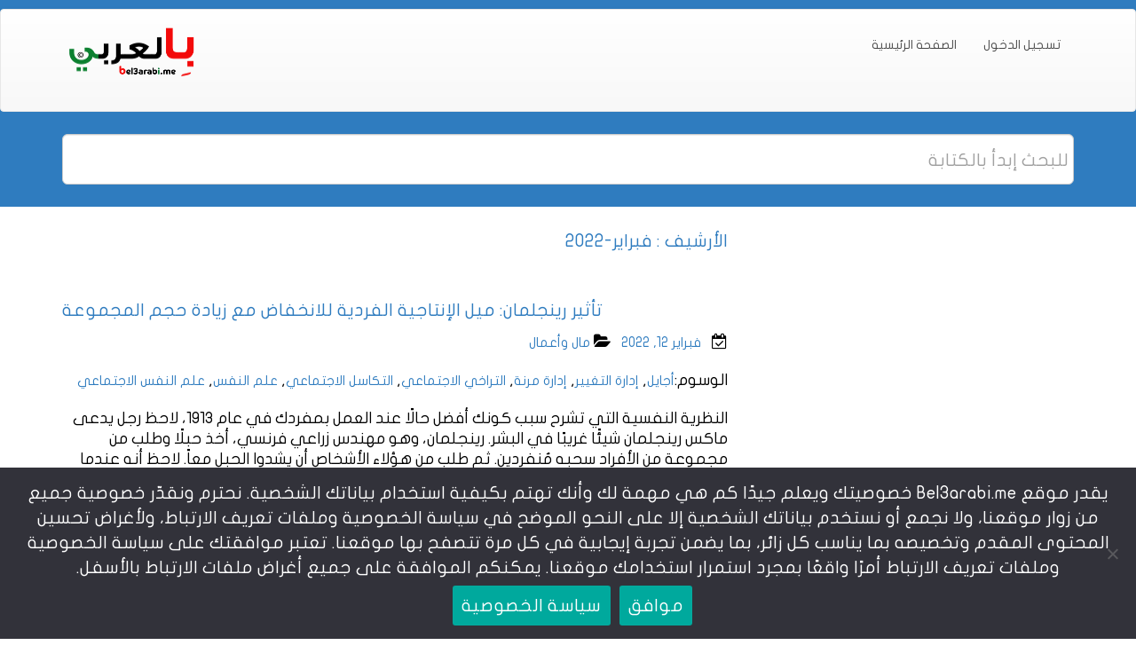

--- FILE ---
content_type: text/html; charset=UTF-8
request_url: https://www.bel3arabi.me/tag/%D8%A5%D8%AF%D8%A7%D8%B1%D8%A9-%D8%A7%D9%84%D8%AA%D8%BA%D9%8A%D9%8A%D8%B1/
body_size: 25490
content:
<!DOCTYPE html>
<html dir="rtl" lang="ar" class="no-js">
    <head>
		<!--<script data-ad-client="ca-pub-7398708845357598" async src="https://pagead2.googlesyndication.com/pagead/js/adsbygoogle.js"></script>-->
        <title></title>
        <meta name="description" content="">
        <META NAME="ROBOTS" CONTENT="INDEX, FOLLOW">
        <meta charset="UTF-8" />
        <meta name="viewport" content="width=device-width, initial-scale=1.0">
        <link rel="pingback" href="https://www.bel3arabi.me/xmlrpc.php">
        		    <!-- PVC Template -->
    <script type="text/template" id="pvc-stats-view-template">
    <i class="pvc-stats-icon large" aria-hidden="true"><svg xmlns="http://www.w3.org/2000/svg" version="1.0" viewBox="0 0 502 315" preserveAspectRatio="xMidYMid meet"><g transform="translate(0,332) scale(0.1,-0.1)" fill="" stroke="none"><path d="M2394 3279 l-29 -30 -3 -207 c-2 -182 0 -211 15 -242 39 -76 157 -76 196 0 15 31 17 60 15 243 l-3 209 -33 29 c-26 23 -41 29 -80 29 -41 0 -53 -5 -78 -31z"/><path d="M3085 3251 c-45 -19 -58 -50 -96 -229 -47 -217 -49 -260 -13 -295 52 -53 146 -42 177 20 16 31 87 366 87 410 0 70 -86 122 -155 94z"/><path d="M1751 3234 c-13 -9 -29 -31 -37 -50 -12 -29 -10 -49 21 -204 19 -94 39 -189 45 -210 14 -50 54 -80 110 -80 34 0 48 6 76 34 21 21 34 44 34 59 0 14 -18 113 -40 219 -37 178 -43 195 -70 221 -36 32 -101 37 -139 11z"/><path d="M1163 3073 c-36 -7 -73 -59 -73 -102 0 -56 133 -378 171 -413 34 -32 83 -37 129 -13 70 36 67 87 -16 290 -86 209 -89 214 -129 231 -35 14 -42 15 -82 7z"/><path d="M3689 3066 c-15 -9 -33 -30 -42 -48 -48 -103 -147 -355 -147 -375 0 -98 131 -148 192 -74 13 15 57 108 97 206 80 196 84 226 37 273 -30 30 -99 39 -137 18z"/><path d="M583 2784 c-38 -19 -67 -74 -58 -113 9 -42 211 -354 242 -373 16 -10 45 -18 66 -18 51 0 107 52 107 100 0 39 -1 41 -124 234 -80 126 -108 162 -133 173 -41 17 -61 16 -100 -3z"/><path d="M4250 2784 c-14 -9 -74 -91 -133 -183 -95 -150 -107 -173 -107 -213 0 -55 33 -94 87 -104 67 -13 90 8 211 198 130 202 137 225 78 284 -27 27 -42 34 -72 34 -22 0 -50 -8 -64 -16z"/><path d="M2275 2693 c-553 -48 -1095 -270 -1585 -649 -135 -104 -459 -423 -483 -476 -23 -49 -22 -139 2 -186 73 -142 361 -457 571 -626 285 -228 642 -407 990 -497 242 -63 336 -73 660 -74 310 0 370 5 595 52 535 111 1045 392 1455 803 122 121 250 273 275 326 19 41 19 137 0 174 -41 79 -309 363 -465 492 -447 370 -946 591 -1479 653 -113 14 -422 18 -536 8z m395 -428 c171 -34 330 -124 456 -258 112 -119 167 -219 211 -378 27 -96 24 -300 -5 -401 -72 -255 -236 -447 -474 -557 -132 -62 -201 -76 -368 -76 -167 0 -236 14 -368 76 -213 98 -373 271 -451 485 -162 444 86 934 547 1084 153 49 292 57 452 25z m909 -232 c222 -123 408 -262 593 -441 76 -74 138 -139 138 -144 0 -16 -233 -242 -330 -319 -155 -123 -309 -223 -461 -299 l-81 -41 32 46 c18 26 49 83 70 128 143 306 141 649 -6 957 -25 52 -61 116 -79 142 l-34 47 45 -20 c26 -10 76 -36 113 -56z m-2057 25 c-40 -58 -105 -190 -130 -263 -110 -324 -59 -707 132 -981 25 -35 42 -64 37 -64 -19 0 -241 119 -326 174 -188 122 -406 314 -532 468 l-58 71 108 103 c185 178 428 349 672 473 66 33 121 60 123 61 2 0 -10 -19 -26 -42z"/><path d="M2375 1950 c-198 -44 -350 -190 -395 -379 -18 -76 -8 -221 19 -290 114 -284 457 -406 731 -260 98 52 188 154 231 260 27 69 37 214 19 290 -38 163 -166 304 -326 360 -67 23 -215 33 -279 19z"/></g></svg></i>
	 <%= total_view %> 	<% if ( today_view > 0 ) { %>
		<span class="views_today">,  <%= today_view %> </span>
	<% } %>
	</span>
	</script>
		    <meta name='robots' content='index, follow, max-image-preview:large, max-snippet:-1, max-video-preview:-1' />
	<style>img:is([sizes="auto" i], [sizes^="auto," i]) { contain-intrinsic-size: 3000px 1500px }</style>
	
	<!-- This site is optimized with the Yoast SEO plugin v25.8 - https://yoast.com/wordpress/plugins/seo/ -->
	<title>إدارة التغيير Archives -</title>
	<link rel="canonical" href="https://www.bel3arabi.me/tag/إدارة-التغيير/" />
	<link rel="next" href="https://www.bel3arabi.me/tag/%d8%a5%d8%af%d8%a7%d8%b1%d8%a9-%d8%a7%d9%84%d8%aa%d8%ba%d9%8a%d9%8a%d8%b1/page/2/" />
	<meta property="og:locale" content="ar_AR" />
	<meta property="og:type" content="article" />
	<meta property="og:title" content="إدارة التغيير Archives -" />
	<meta property="og:url" content="https://www.bel3arabi.me/tag/إدارة-التغيير/" />
	<meta name="twitter:card" content="summary_large_image" />
	<script type="application/ld+json" class="yoast-schema-graph">{"@context":"https://schema.org","@graph":[{"@type":"CollectionPage","@id":"https://www.bel3arabi.me/tag/%d8%a5%d8%af%d8%a7%d8%b1%d8%a9-%d8%a7%d9%84%d8%aa%d8%ba%d9%8a%d9%8a%d8%b1/","url":"https://www.bel3arabi.me/tag/%d8%a5%d8%af%d8%a7%d8%b1%d8%a9-%d8%a7%d9%84%d8%aa%d8%ba%d9%8a%d9%8a%d8%b1/","name":"إدارة التغيير Archives -","isPartOf":{"@id":"https://www.bel3arabi.me/#website"},"breadcrumb":{"@id":"https://www.bel3arabi.me/tag/%d8%a5%d8%af%d8%a7%d8%b1%d8%a9-%d8%a7%d9%84%d8%aa%d8%ba%d9%8a%d9%8a%d8%b1/#breadcrumb"},"inLanguage":"ar"},{"@type":"BreadcrumbList","@id":"https://www.bel3arabi.me/tag/%d8%a5%d8%af%d8%a7%d8%b1%d8%a9-%d8%a7%d9%84%d8%aa%d8%ba%d9%8a%d9%8a%d8%b1/#breadcrumb","itemListElement":[{"@type":"ListItem","position":1,"name":"Home","item":"https://www.bel3arabi.me/"},{"@type":"ListItem","position":2,"name":"إدارة التغيير"}]},{"@type":"WebSite","@id":"https://www.bel3arabi.me/#website","url":"https://www.bel3arabi.me/","name":"بالعربي موسوعة تثري الباحث العربي","description":"","publisher":{"@id":"https://www.bel3arabi.me/#organization"},"potentialAction":[{"@type":"SearchAction","target":{"@type":"EntryPoint","urlTemplate":"https://www.bel3arabi.me/?s={search_term_string}"},"query-input":{"@type":"PropertyValueSpecification","valueRequired":true,"valueName":"search_term_string"}}],"inLanguage":"ar"},{"@type":"Organization","@id":"https://www.bel3arabi.me/#organization","name":"Bel3arabi.me","url":"https://www.bel3arabi.me/","logo":{"@type":"ImageObject","inLanguage":"ar","@id":"https://www.bel3arabi.me/#/schema/logo/image/","url":"https://www.bel3arabi.me/wp-content/uploads/2019/12/bel3arabi-160x64-2.png","contentUrl":"https://www.bel3arabi.me/wp-content/uploads/2019/12/bel3arabi-160x64-2.png","width":160,"height":64,"caption":"Bel3arabi.me"},"image":{"@id":"https://www.bel3arabi.me/#/schema/logo/image/"},"sameAs":["https://www.facebook.com/www.bel3arabi.me"]}]}</script>
	<!-- / Yoast SEO plugin. -->


<link rel='dns-prefetch' href='//www.googletagmanager.com' />
<link rel='dns-prefetch' href='//www.fontstatic.com' />
<link rel="alternate" type="application/rss+xml" title=" &laquo; الخلاصة" href="https://www.bel3arabi.me/feed/" />
<link rel="alternate" type="application/rss+xml" title=" &laquo; خلاصة التعليقات" href="https://www.bel3arabi.me/comments/feed/" />
<link rel="alternate" type="application/rss+xml" title=" &laquo; إدارة التغيير خلاصة الوسوم" href="https://www.bel3arabi.me/tag/%d8%a5%d8%af%d8%a7%d8%b1%d8%a9-%d8%a7%d9%84%d8%aa%d8%ba%d9%8a%d9%8a%d8%b1/feed/" />
<script type="text/javascript">
/* <![CDATA[ */
window._wpemojiSettings = {"baseUrl":"https:\/\/s.w.org\/images\/core\/emoji\/16.0.1\/72x72\/","ext":".png","svgUrl":"https:\/\/s.w.org\/images\/core\/emoji\/16.0.1\/svg\/","svgExt":".svg","source":{"concatemoji":"https:\/\/www.bel3arabi.me\/wp-includes\/js\/wp-emoji-release.min.js"}};
/*! This file is auto-generated */
!function(s,n){var o,i,e;function c(e){try{var t={supportTests:e,timestamp:(new Date).valueOf()};sessionStorage.setItem(o,JSON.stringify(t))}catch(e){}}function p(e,t,n){e.clearRect(0,0,e.canvas.width,e.canvas.height),e.fillText(t,0,0);var t=new Uint32Array(e.getImageData(0,0,e.canvas.width,e.canvas.height).data),a=(e.clearRect(0,0,e.canvas.width,e.canvas.height),e.fillText(n,0,0),new Uint32Array(e.getImageData(0,0,e.canvas.width,e.canvas.height).data));return t.every(function(e,t){return e===a[t]})}function u(e,t){e.clearRect(0,0,e.canvas.width,e.canvas.height),e.fillText(t,0,0);for(var n=e.getImageData(16,16,1,1),a=0;a<n.data.length;a++)if(0!==n.data[a])return!1;return!0}function f(e,t,n,a){switch(t){case"flag":return n(e,"\ud83c\udff3\ufe0f\u200d\u26a7\ufe0f","\ud83c\udff3\ufe0f\u200b\u26a7\ufe0f")?!1:!n(e,"\ud83c\udde8\ud83c\uddf6","\ud83c\udde8\u200b\ud83c\uddf6")&&!n(e,"\ud83c\udff4\udb40\udc67\udb40\udc62\udb40\udc65\udb40\udc6e\udb40\udc67\udb40\udc7f","\ud83c\udff4\u200b\udb40\udc67\u200b\udb40\udc62\u200b\udb40\udc65\u200b\udb40\udc6e\u200b\udb40\udc67\u200b\udb40\udc7f");case"emoji":return!a(e,"\ud83e\udedf")}return!1}function g(e,t,n,a){var r="undefined"!=typeof WorkerGlobalScope&&self instanceof WorkerGlobalScope?new OffscreenCanvas(300,150):s.createElement("canvas"),o=r.getContext("2d",{willReadFrequently:!0}),i=(o.textBaseline="top",o.font="600 32px Arial",{});return e.forEach(function(e){i[e]=t(o,e,n,a)}),i}function t(e){var t=s.createElement("script");t.src=e,t.defer=!0,s.head.appendChild(t)}"undefined"!=typeof Promise&&(o="wpEmojiSettingsSupports",i=["flag","emoji"],n.supports={everything:!0,everythingExceptFlag:!0},e=new Promise(function(e){s.addEventListener("DOMContentLoaded",e,{once:!0})}),new Promise(function(t){var n=function(){try{var e=JSON.parse(sessionStorage.getItem(o));if("object"==typeof e&&"number"==typeof e.timestamp&&(new Date).valueOf()<e.timestamp+604800&&"object"==typeof e.supportTests)return e.supportTests}catch(e){}return null}();if(!n){if("undefined"!=typeof Worker&&"undefined"!=typeof OffscreenCanvas&&"undefined"!=typeof URL&&URL.createObjectURL&&"undefined"!=typeof Blob)try{var e="postMessage("+g.toString()+"("+[JSON.stringify(i),f.toString(),p.toString(),u.toString()].join(",")+"));",a=new Blob([e],{type:"text/javascript"}),r=new Worker(URL.createObjectURL(a),{name:"wpTestEmojiSupports"});return void(r.onmessage=function(e){c(n=e.data),r.terminate(),t(n)})}catch(e){}c(n=g(i,f,p,u))}t(n)}).then(function(e){for(var t in e)n.supports[t]=e[t],n.supports.everything=n.supports.everything&&n.supports[t],"flag"!==t&&(n.supports.everythingExceptFlag=n.supports.everythingExceptFlag&&n.supports[t]);n.supports.everythingExceptFlag=n.supports.everythingExceptFlag&&!n.supports.flag,n.DOMReady=!1,n.readyCallback=function(){n.DOMReady=!0}}).then(function(){return e}).then(function(){var e;n.supports.everything||(n.readyCallback(),(e=n.source||{}).concatemoji?t(e.concatemoji):e.wpemoji&&e.twemoji&&(t(e.twemoji),t(e.wpemoji)))}))}((window,document),window._wpemojiSettings);
/* ]]> */
</script>
<style id='wp-emoji-styles-inline-css' type='text/css'>

	img.wp-smiley, img.emoji {
		display: inline !important;
		border: none !important;
		box-shadow: none !important;
		height: 1em !important;
		width: 1em !important;
		margin: 0 0.07em !important;
		vertical-align: -0.1em !important;
		background: none !important;
		padding: 0 !important;
	}
</style>
<link rel='stylesheet' id='wp-block-library-rtl-css' href='https://www.bel3arabi.me/wp-includes/css/dist/block-library/style-rtl.min.css' type='text/css' media='all' />
<style id='classic-theme-styles-inline-css' type='text/css'>
/*! This file is auto-generated */
.wp-block-button__link{color:#fff;background-color:#32373c;border-radius:9999px;box-shadow:none;text-decoration:none;padding:calc(.667em + 2px) calc(1.333em + 2px);font-size:1.125em}.wp-block-file__button{background:#32373c;color:#fff;text-decoration:none}
</style>
<style id='global-styles-inline-css' type='text/css'>
:root{--wp--preset--aspect-ratio--square: 1;--wp--preset--aspect-ratio--4-3: 4/3;--wp--preset--aspect-ratio--3-4: 3/4;--wp--preset--aspect-ratio--3-2: 3/2;--wp--preset--aspect-ratio--2-3: 2/3;--wp--preset--aspect-ratio--16-9: 16/9;--wp--preset--aspect-ratio--9-16: 9/16;--wp--preset--color--black: #000000;--wp--preset--color--cyan-bluish-gray: #abb8c3;--wp--preset--color--white: #ffffff;--wp--preset--color--pale-pink: #f78da7;--wp--preset--color--vivid-red: #cf2e2e;--wp--preset--color--luminous-vivid-orange: #ff6900;--wp--preset--color--luminous-vivid-amber: #fcb900;--wp--preset--color--light-green-cyan: #7bdcb5;--wp--preset--color--vivid-green-cyan: #00d084;--wp--preset--color--pale-cyan-blue: #8ed1fc;--wp--preset--color--vivid-cyan-blue: #0693e3;--wp--preset--color--vivid-purple: #9b51e0;--wp--preset--gradient--vivid-cyan-blue-to-vivid-purple: linear-gradient(135deg,rgba(6,147,227,1) 0%,rgb(155,81,224) 100%);--wp--preset--gradient--light-green-cyan-to-vivid-green-cyan: linear-gradient(135deg,rgb(122,220,180) 0%,rgb(0,208,130) 100%);--wp--preset--gradient--luminous-vivid-amber-to-luminous-vivid-orange: linear-gradient(135deg,rgba(252,185,0,1) 0%,rgba(255,105,0,1) 100%);--wp--preset--gradient--luminous-vivid-orange-to-vivid-red: linear-gradient(135deg,rgba(255,105,0,1) 0%,rgb(207,46,46) 100%);--wp--preset--gradient--very-light-gray-to-cyan-bluish-gray: linear-gradient(135deg,rgb(238,238,238) 0%,rgb(169,184,195) 100%);--wp--preset--gradient--cool-to-warm-spectrum: linear-gradient(135deg,rgb(74,234,220) 0%,rgb(151,120,209) 20%,rgb(207,42,186) 40%,rgb(238,44,130) 60%,rgb(251,105,98) 80%,rgb(254,248,76) 100%);--wp--preset--gradient--blush-light-purple: linear-gradient(135deg,rgb(255,206,236) 0%,rgb(152,150,240) 100%);--wp--preset--gradient--blush-bordeaux: linear-gradient(135deg,rgb(254,205,165) 0%,rgb(254,45,45) 50%,rgb(107,0,62) 100%);--wp--preset--gradient--luminous-dusk: linear-gradient(135deg,rgb(255,203,112) 0%,rgb(199,81,192) 50%,rgb(65,88,208) 100%);--wp--preset--gradient--pale-ocean: linear-gradient(135deg,rgb(255,245,203) 0%,rgb(182,227,212) 50%,rgb(51,167,181) 100%);--wp--preset--gradient--electric-grass: linear-gradient(135deg,rgb(202,248,128) 0%,rgb(113,206,126) 100%);--wp--preset--gradient--midnight: linear-gradient(135deg,rgb(2,3,129) 0%,rgb(40,116,252) 100%);--wp--preset--font-size--small: 13px;--wp--preset--font-size--medium: 20px;--wp--preset--font-size--large: 36px;--wp--preset--font-size--x-large: 42px;--wp--preset--spacing--20: 0.44rem;--wp--preset--spacing--30: 0.67rem;--wp--preset--spacing--40: 1rem;--wp--preset--spacing--50: 1.5rem;--wp--preset--spacing--60: 2.25rem;--wp--preset--spacing--70: 3.38rem;--wp--preset--spacing--80: 5.06rem;--wp--preset--shadow--natural: 6px 6px 9px rgba(0, 0, 0, 0.2);--wp--preset--shadow--deep: 12px 12px 50px rgba(0, 0, 0, 0.4);--wp--preset--shadow--sharp: 6px 6px 0px rgba(0, 0, 0, 0.2);--wp--preset--shadow--outlined: 6px 6px 0px -3px rgba(255, 255, 255, 1), 6px 6px rgba(0, 0, 0, 1);--wp--preset--shadow--crisp: 6px 6px 0px rgba(0, 0, 0, 1);}:where(.is-layout-flex){gap: 0.5em;}:where(.is-layout-grid){gap: 0.5em;}body .is-layout-flex{display: flex;}.is-layout-flex{flex-wrap: wrap;align-items: center;}.is-layout-flex > :is(*, div){margin: 0;}body .is-layout-grid{display: grid;}.is-layout-grid > :is(*, div){margin: 0;}:where(.wp-block-columns.is-layout-flex){gap: 2em;}:where(.wp-block-columns.is-layout-grid){gap: 2em;}:where(.wp-block-post-template.is-layout-flex){gap: 1.25em;}:where(.wp-block-post-template.is-layout-grid){gap: 1.25em;}.has-black-color{color: var(--wp--preset--color--black) !important;}.has-cyan-bluish-gray-color{color: var(--wp--preset--color--cyan-bluish-gray) !important;}.has-white-color{color: var(--wp--preset--color--white) !important;}.has-pale-pink-color{color: var(--wp--preset--color--pale-pink) !important;}.has-vivid-red-color{color: var(--wp--preset--color--vivid-red) !important;}.has-luminous-vivid-orange-color{color: var(--wp--preset--color--luminous-vivid-orange) !important;}.has-luminous-vivid-amber-color{color: var(--wp--preset--color--luminous-vivid-amber) !important;}.has-light-green-cyan-color{color: var(--wp--preset--color--light-green-cyan) !important;}.has-vivid-green-cyan-color{color: var(--wp--preset--color--vivid-green-cyan) !important;}.has-pale-cyan-blue-color{color: var(--wp--preset--color--pale-cyan-blue) !important;}.has-vivid-cyan-blue-color{color: var(--wp--preset--color--vivid-cyan-blue) !important;}.has-vivid-purple-color{color: var(--wp--preset--color--vivid-purple) !important;}.has-black-background-color{background-color: var(--wp--preset--color--black) !important;}.has-cyan-bluish-gray-background-color{background-color: var(--wp--preset--color--cyan-bluish-gray) !important;}.has-white-background-color{background-color: var(--wp--preset--color--white) !important;}.has-pale-pink-background-color{background-color: var(--wp--preset--color--pale-pink) !important;}.has-vivid-red-background-color{background-color: var(--wp--preset--color--vivid-red) !important;}.has-luminous-vivid-orange-background-color{background-color: var(--wp--preset--color--luminous-vivid-orange) !important;}.has-luminous-vivid-amber-background-color{background-color: var(--wp--preset--color--luminous-vivid-amber) !important;}.has-light-green-cyan-background-color{background-color: var(--wp--preset--color--light-green-cyan) !important;}.has-vivid-green-cyan-background-color{background-color: var(--wp--preset--color--vivid-green-cyan) !important;}.has-pale-cyan-blue-background-color{background-color: var(--wp--preset--color--pale-cyan-blue) !important;}.has-vivid-cyan-blue-background-color{background-color: var(--wp--preset--color--vivid-cyan-blue) !important;}.has-vivid-purple-background-color{background-color: var(--wp--preset--color--vivid-purple) !important;}.has-black-border-color{border-color: var(--wp--preset--color--black) !important;}.has-cyan-bluish-gray-border-color{border-color: var(--wp--preset--color--cyan-bluish-gray) !important;}.has-white-border-color{border-color: var(--wp--preset--color--white) !important;}.has-pale-pink-border-color{border-color: var(--wp--preset--color--pale-pink) !important;}.has-vivid-red-border-color{border-color: var(--wp--preset--color--vivid-red) !important;}.has-luminous-vivid-orange-border-color{border-color: var(--wp--preset--color--luminous-vivid-orange) !important;}.has-luminous-vivid-amber-border-color{border-color: var(--wp--preset--color--luminous-vivid-amber) !important;}.has-light-green-cyan-border-color{border-color: var(--wp--preset--color--light-green-cyan) !important;}.has-vivid-green-cyan-border-color{border-color: var(--wp--preset--color--vivid-green-cyan) !important;}.has-pale-cyan-blue-border-color{border-color: var(--wp--preset--color--pale-cyan-blue) !important;}.has-vivid-cyan-blue-border-color{border-color: var(--wp--preset--color--vivid-cyan-blue) !important;}.has-vivid-purple-border-color{border-color: var(--wp--preset--color--vivid-purple) !important;}.has-vivid-cyan-blue-to-vivid-purple-gradient-background{background: var(--wp--preset--gradient--vivid-cyan-blue-to-vivid-purple) !important;}.has-light-green-cyan-to-vivid-green-cyan-gradient-background{background: var(--wp--preset--gradient--light-green-cyan-to-vivid-green-cyan) !important;}.has-luminous-vivid-amber-to-luminous-vivid-orange-gradient-background{background: var(--wp--preset--gradient--luminous-vivid-amber-to-luminous-vivid-orange) !important;}.has-luminous-vivid-orange-to-vivid-red-gradient-background{background: var(--wp--preset--gradient--luminous-vivid-orange-to-vivid-red) !important;}.has-very-light-gray-to-cyan-bluish-gray-gradient-background{background: var(--wp--preset--gradient--very-light-gray-to-cyan-bluish-gray) !important;}.has-cool-to-warm-spectrum-gradient-background{background: var(--wp--preset--gradient--cool-to-warm-spectrum) !important;}.has-blush-light-purple-gradient-background{background: var(--wp--preset--gradient--blush-light-purple) !important;}.has-blush-bordeaux-gradient-background{background: var(--wp--preset--gradient--blush-bordeaux) !important;}.has-luminous-dusk-gradient-background{background: var(--wp--preset--gradient--luminous-dusk) !important;}.has-pale-ocean-gradient-background{background: var(--wp--preset--gradient--pale-ocean) !important;}.has-electric-grass-gradient-background{background: var(--wp--preset--gradient--electric-grass) !important;}.has-midnight-gradient-background{background: var(--wp--preset--gradient--midnight) !important;}.has-small-font-size{font-size: var(--wp--preset--font-size--small) !important;}.has-medium-font-size{font-size: var(--wp--preset--font-size--medium) !important;}.has-large-font-size{font-size: var(--wp--preset--font-size--large) !important;}.has-x-large-font-size{font-size: var(--wp--preset--font-size--x-large) !important;}
:where(.wp-block-post-template.is-layout-flex){gap: 1.25em;}:where(.wp-block-post-template.is-layout-grid){gap: 1.25em;}
:where(.wp-block-columns.is-layout-flex){gap: 2em;}:where(.wp-block-columns.is-layout-grid){gap: 2em;}
:root :where(.wp-block-pullquote){font-size: 1.5em;line-height: 1.6;}
</style>
<link rel='stylesheet' id='cookie-notice-front-css' href='https://www.bel3arabi.me/wp-content/plugins/cookie-notice/css/front.min.css' type='text/css' media='all' />
<link rel='stylesheet' id='email-subscribers-css' href='https://www.bel3arabi.me/wp-content/plugins/email-subscribers/lite/public/css/email-subscribers-public.css' type='text/css' media='all' />
<link rel='stylesheet' id='a3-pvc-style-css' href='https://www.bel3arabi.me/wp-content/plugins/page-views-count/assets/css/style.min.css' type='text/css' media='all' />
<link rel='stylesheet' id='arabic-webfonts-css' href='//www.fontstatic.com/f=flat-jooza,hanimation,' type='text/css' media='all' />
<link rel='stylesheet' id='bootstrap-css' href='https://www.bel3arabi.me/wp-content/themes/mywikipro/css/bootstrap.min.css' type='text/css' media='' />
<link rel='stylesheet' id='font-awesome-css' href='https://www.bel3arabi.me/wp-content/themes/mywikipro/css/font-awesome.css' type='text/css' media='all' />
<link rel='stylesheet' id='mywikipro-style-css' href='https://www.bel3arabi.me/wp-content/themes/mywikipro/style.css' type='text/css' media='all' />
<link rel='stylesheet' id='newsletter-css' href='https://www.bel3arabi.me/wp-content/plugins/newsletter/style.css' type='text/css' media='all' />
<link rel='stylesheet' id='heateor_sss_frontend_css-css' href='https://www.bel3arabi.me/wp-content/plugins/sassy-social-share/public/css/sassy-social-share-public.css' type='text/css' media='all' />
<style id='heateor_sss_frontend_css-inline-css' type='text/css'>
.heateor_sss_button_instagram span.heateor_sss_svg,a.heateor_sss_instagram span.heateor_sss_svg{background:radial-gradient(circle at 30% 107%,#fdf497 0,#fdf497 5%,#fd5949 45%,#d6249f 60%,#285aeb 90%)}.heateor_sss_horizontal_sharing .heateor_sss_svg,.heateor_sss_standard_follow_icons_container .heateor_sss_svg{color:#fff;border-width:0px;border-style:solid;border-color:transparent}.heateor_sss_horizontal_sharing .heateorSssTCBackground{color:#666}.heateor_sss_horizontal_sharing span.heateor_sss_svg:hover,.heateor_sss_standard_follow_icons_container span.heateor_sss_svg:hover{border-color:transparent;}.heateor_sss_vertical_sharing span.heateor_sss_svg,.heateor_sss_floating_follow_icons_container span.heateor_sss_svg{color:#fff;border-width:0px;border-style:solid;border-color:transparent;}.heateor_sss_vertical_sharing .heateorSssTCBackground{color:#666;}.heateor_sss_vertical_sharing span.heateor_sss_svg:hover,.heateor_sss_floating_follow_icons_container span.heateor_sss_svg:hover{border-color:transparent;}@media screen and (max-width:783px) {.heateor_sss_vertical_sharing{display:none!important}}
</style>
<link rel='stylesheet' id='a3pvc-css' href='//www.bel3arabi.me/wp-content/uploads/sass/pvc.min.css' type='text/css' media='all' />
<script type="text/javascript">
            window._nslDOMReady = (function () {
                const executedCallbacks = new Set();
            
                return function (callback) {
                    /**
                    * Third parties might dispatch DOMContentLoaded events, so we need to ensure that we only run our callback once!
                    */
                    if (executedCallbacks.has(callback)) return;
            
                    const wrappedCallback = function () {
                        if (executedCallbacks.has(callback)) return;
                        executedCallbacks.add(callback);
                        callback();
                    };
            
                    if (document.readyState === "complete" || document.readyState === "interactive") {
                        wrappedCallback();
                    } else {
                        document.addEventListener("DOMContentLoaded", wrappedCallback);
                    }
                };
            })();
        </script><script type="text/javascript" id="cookie-notice-front-js-before">
/* <![CDATA[ */
var cnArgs = {"ajaxUrl":"https:\/\/www.bel3arabi.me\/wp-admin\/admin-ajax.php","nonce":"c2941b6223","hideEffect":"fade","position":"bottom","onScroll":false,"onScrollOffset":100,"onClick":false,"cookieName":"cookie_notice_accepted","cookieTime":2592000,"cookieTimeRejected":2592000,"globalCookie":false,"redirection":false,"cache":false,"revokeCookies":false,"revokeCookiesOpt":"automatic"};
/* ]]> */
</script>
<script type="text/javascript" src="https://www.bel3arabi.me/wp-content/plugins/cookie-notice/js/front.min.js" id="cookie-notice-front-js"></script>
<script type="text/javascript" src="https://www.bel3arabi.me/wp-includes/js/jquery/jquery.min.js" id="jquery-core-js"></script>
<script type="text/javascript" src="https://www.bel3arabi.me/wp-includes/js/jquery/jquery-migrate.min.js" id="jquery-migrate-js"></script>
<script type="text/javascript" src="https://www.bel3arabi.me/wp-includes/js/underscore.min.js" id="underscore-js"></script>
<script type="text/javascript" src="https://www.bel3arabi.me/wp-includes/js/backbone.min.js" id="backbone-js"></script>
<script type="text/javascript" id="a3-pvc-backbone-js-extra">
/* <![CDATA[ */
var pvc_vars = {"rest_api_url":"https:\/\/www.bel3arabi.me\/wp-json\/pvc\/v1","ajax_url":"https:\/\/www.bel3arabi.me\/wp-admin\/admin-ajax.php","security":"d657fbe472","ajax_load_type":"rest_api"};
/* ]]> */
</script>
<script type="text/javascript" src="https://www.bel3arabi.me/wp-content/plugins/page-views-count/assets/js/pvc.backbone.min.js" id="a3-pvc-backbone-js"></script>
<script type="text/javascript" src="https://www.bel3arabi.me/wp-content/themes/mywikipro/js/bootstrap.min.js" id="bootstrap-js"></script>
<script type="text/javascript" src="https://www.bel3arabi.me/wp-content/themes/mywikipro/js/mywikipro-custom.js" id="mywikipro-custom-js"></script>
<script type="text/javascript" id="general-js-extra">
/* <![CDATA[ */
var my_ajax = {"ajaxurl":"https:\/\/www.bel3arabi.me\/wp-admin\/admin-ajax.php"};
/* ]]> */
</script>
<script type="text/javascript" src="https://www.bel3arabi.me/wp-content/themes/mywikipro/js/general.js" id="general-js"></script>
<script type="text/javascript" src="https://www.bel3arabi.me/wp-content/themes/mywikipro/js/ajaxsearch.js" id="ajaxsearch-js"></script>

<!-- Google tag (gtag.js) snippet added by Site Kit -->
<!-- Google Analytics snippet added by Site Kit -->
<script type="text/javascript" src="https://www.googletagmanager.com/gtag/js?id=G-4B2RG1TV9Q" id="google_gtagjs-js" async></script>
<script type="text/javascript" id="google_gtagjs-js-after">
/* <![CDATA[ */
window.dataLayer = window.dataLayer || [];function gtag(){dataLayer.push(arguments);}
gtag("set","linker",{"domains":["www.bel3arabi.me"]});
gtag("js", new Date());
gtag("set", "developer_id.dZTNiMT", true);
gtag("config", "G-4B2RG1TV9Q");
/* ]]> */
</script>
<link rel="https://api.w.org/" href="https://www.bel3arabi.me/wp-json/" /><link rel="alternate" title="JSON" type="application/json" href="https://www.bel3arabi.me/wp-json/wp/v2/tags/280" /><link rel="EditURI" type="application/rsd+xml" title="RSD" href="https://www.bel3arabi.me/xmlrpc.php?rsd" />

<meta name="generator" content="Site Kit by Google 1.160.1" /><!-- Start arabic-webfonts v1.4.6 styles -->        <style id='arabic-webfonts' type='text/css'>
                      body.rtl, body.rtl header, body.rtl footer, body.rtl .content, body.rtl .sidebar, body.rtl p, body.rtl h1, body.rtl h2, body.rtl h3, body.rtl h4, body.rtl h5, body.rtl h6, body.rtl ul, body.rtl li, body.rtl div, body.rtl nav, body.rtl nav a, body.rtl nav ul li, body.rtl input, body.rtl button, body.rtl label, body.rtl textarea, body.rtl input::placeholder {
                      font-family: 'flat-jooza' !important;
                                 font-size: 20px !important;
                                 line-height: 1.4 !important;
                      }
                                 body.rtl p {
                      font-family: 'flat-jooza' !important;
                                 font-size: 18px !important;
                                 line-height: 1.3 !important;
                                 text-decoration: none !important;
                      }
                                 body.rtl h1 {
                      font-family: 'hanimation' !important;
                                 font-size: 28px !important;
                                 line-height: 1.2 !important;
                                 }
                                 body.rtl h2 {
                      font-family: 'hanimation' !important;
                                 font-size: 24px !important;
                                 line-height: 1.2 !important;
                                 }
                                 body.rtl h3 {
                      font-family: 'hanimation' !important;
                                 font-size: 21px !important;
                                 line-height: 1.1 !important;
                                 }
                                            body.rtl h5 {
                      font-family: 'hanimation' !important;
                                                       }
                                 body.rtl h6 {
                      font-family: 'hanimation' !important;
                                                       }
                      	    </style>
        <!-- /End arabic-webfonts styles --><style type="text/css" id="custom-background-css">
body.custom-background { background-color: #ffffff; }
</style>
	<link rel="icon" href="https://www.bel3arabi.me/wp-content/uploads/2019/12/bel3arabi-160x64-2.png" sizes="32x32" />
<link rel="icon" href="https://www.bel3arabi.me/wp-content/uploads/2019/12/bel3arabi-160x64-2.png" sizes="192x192" />
<link rel="apple-touch-icon" href="https://www.bel3arabi.me/wp-content/uploads/2019/12/bel3arabi-160x64-2.png" />
<meta name="msapplication-TileImage" content="https://www.bel3arabi.me/wp-content/uploads/2019/12/bel3arabi-160x64-2.png" />
<style type="text/css">div.nsl-container[data-align="left"] {
    text-align: left;
}

div.nsl-container[data-align="center"] {
    text-align: center;
}

div.nsl-container[data-align="right"] {
    text-align: right;
}


div.nsl-container div.nsl-container-buttons a[data-plugin="nsl"] {
    text-decoration: none;
    box-shadow: none;
    border: 0;
}

div.nsl-container .nsl-container-buttons {
    display: flex;
    padding: 5px 0;
}

div.nsl-container.nsl-container-block .nsl-container-buttons {
    display: inline-grid;
    grid-template-columns: minmax(145px, auto);
}

div.nsl-container-block-fullwidth .nsl-container-buttons {
    flex-flow: column;
    align-items: center;
}

div.nsl-container-block-fullwidth .nsl-container-buttons a,
div.nsl-container-block .nsl-container-buttons a {
    flex: 1 1 auto;
    display: block;
    margin: 5px 0;
    width: 100%;
}

div.nsl-container-inline {
    margin: -5px;
    text-align: left;
}

div.nsl-container-inline .nsl-container-buttons {
    justify-content: center;
    flex-wrap: wrap;
}

div.nsl-container-inline .nsl-container-buttons a {
    margin: 5px;
    display: inline-block;
}

div.nsl-container-grid .nsl-container-buttons {
    flex-flow: row;
    align-items: center;
    flex-wrap: wrap;
}

div.nsl-container-grid .nsl-container-buttons a {
    flex: 1 1 auto;
    display: block;
    margin: 5px;
    max-width: 280px;
    width: 100%;
}

@media only screen and (min-width: 650px) {
    div.nsl-container-grid .nsl-container-buttons a {
        width: auto;
    }
}

div.nsl-container .nsl-button {
    cursor: pointer;
    vertical-align: top;
    border-radius: 4px;
}

div.nsl-container .nsl-button-default {
    color: #fff;
    display: flex;
}

div.nsl-container .nsl-button-icon {
    display: inline-block;
}

div.nsl-container .nsl-button-svg-container {
    flex: 0 0 auto;
    padding: 8px;
    display: flex;
    align-items: center;
}

div.nsl-container svg {
    height: 24px;
    width: 24px;
    vertical-align: top;
}

div.nsl-container .nsl-button-default div.nsl-button-label-container {
    margin: 0 24px 0 12px;
    padding: 10px 0;
    font-family: Helvetica, Arial, sans-serif;
    font-size: 16px;
    line-height: 20px;
    letter-spacing: .25px;
    overflow: hidden;
    text-align: center;
    text-overflow: clip;
    white-space: nowrap;
    flex: 1 1 auto;
    -webkit-font-smoothing: antialiased;
    -moz-osx-font-smoothing: grayscale;
    text-transform: none;
    display: inline-block;
}

div.nsl-container .nsl-button-google[data-skin="light"] {
    box-shadow: inset 0 0 0 1px #747775;
    color: #1f1f1f;
}

div.nsl-container .nsl-button-google[data-skin="dark"] {
    box-shadow: inset 0 0 0 1px #8E918F;
    color: #E3E3E3;
}

div.nsl-container .nsl-button-google[data-skin="neutral"] {
    color: #1F1F1F;
}

div.nsl-container .nsl-button-google div.nsl-button-label-container {
    font-family: "Roboto Medium", Roboto, Helvetica, Arial, sans-serif;
}

div.nsl-container .nsl-button-apple .nsl-button-svg-container {
    padding: 0 6px;
}

div.nsl-container .nsl-button-apple .nsl-button-svg-container svg {
    height: 40px;
    width: auto;
}

div.nsl-container .nsl-button-apple[data-skin="light"] {
    color: #000;
    box-shadow: 0 0 0 1px #000;
}

div.nsl-container .nsl-button-facebook[data-skin="white"] {
    color: #000;
    box-shadow: inset 0 0 0 1px #000;
}

div.nsl-container .nsl-button-facebook[data-skin="light"] {
    color: #1877F2;
    box-shadow: inset 0 0 0 1px #1877F2;
}

div.nsl-container .nsl-button-spotify[data-skin="white"] {
    color: #191414;
    box-shadow: inset 0 0 0 1px #191414;
}

div.nsl-container .nsl-button-apple div.nsl-button-label-container {
    font-size: 17px;
    font-family: -apple-system, BlinkMacSystemFont, "Segoe UI", Roboto, Helvetica, Arial, sans-serif, "Apple Color Emoji", "Segoe UI Emoji", "Segoe UI Symbol";
}

div.nsl-container .nsl-button-slack div.nsl-button-label-container {
    font-size: 17px;
    font-family: -apple-system, BlinkMacSystemFont, "Segoe UI", Roboto, Helvetica, Arial, sans-serif, "Apple Color Emoji", "Segoe UI Emoji", "Segoe UI Symbol";
}

div.nsl-container .nsl-button-slack[data-skin="light"] {
    color: #000000;
    box-shadow: inset 0 0 0 1px #DDDDDD;
}

div.nsl-container .nsl-button-tiktok[data-skin="light"] {
    color: #161823;
    box-shadow: 0 0 0 1px rgba(22, 24, 35, 0.12);
}


div.nsl-container .nsl-button-kakao {
    color: rgba(0, 0, 0, 0.85);
}

.nsl-clear {
    clear: both;
}

.nsl-container {
    clear: both;
}

.nsl-disabled-provider .nsl-button {
    filter: grayscale(1);
    opacity: 0.8;
}

/*Button align start*/

div.nsl-container-inline[data-align="left"] .nsl-container-buttons {
    justify-content: flex-start;
}

div.nsl-container-inline[data-align="center"] .nsl-container-buttons {
    justify-content: center;
}

div.nsl-container-inline[data-align="right"] .nsl-container-buttons {
    justify-content: flex-end;
}


div.nsl-container-grid[data-align="left"] .nsl-container-buttons {
    justify-content: flex-start;
}

div.nsl-container-grid[data-align="center"] .nsl-container-buttons {
    justify-content: center;
}

div.nsl-container-grid[data-align="right"] .nsl-container-buttons {
    justify-content: flex-end;
}

div.nsl-container-grid[data-align="space-around"] .nsl-container-buttons {
    justify-content: space-around;
}

div.nsl-container-grid[data-align="space-between"] .nsl-container-buttons {
    justify-content: space-between;
}

/* Button align end*/

/* Redirect */

#nsl-redirect-overlay {
    display: flex;
    flex-direction: column;
    justify-content: center;
    align-items: center;
    position: fixed;
    z-index: 1000000;
    left: 0;
    top: 0;
    width: 100%;
    height: 100%;
    backdrop-filter: blur(1px);
    background-color: RGBA(0, 0, 0, .32);;
}

#nsl-redirect-overlay-container {
    display: flex;
    flex-direction: column;
    justify-content: center;
    align-items: center;
    background-color: white;
    padding: 30px;
    border-radius: 10px;
}

#nsl-redirect-overlay-spinner {
    content: '';
    display: block;
    margin: 20px;
    border: 9px solid RGBA(0, 0, 0, .6);
    border-top: 9px solid #fff;
    border-radius: 50%;
    box-shadow: inset 0 0 0 1px RGBA(0, 0, 0, .6), 0 0 0 1px RGBA(0, 0, 0, .6);
    width: 40px;
    height: 40px;
    animation: nsl-loader-spin 2s linear infinite;
}

@keyframes nsl-loader-spin {
    0% {
        transform: rotate(0deg)
    }
    to {
        transform: rotate(360deg)
    }
}

#nsl-redirect-overlay-title {
    font-family: -apple-system, BlinkMacSystemFont, "Segoe UI", Roboto, Oxygen-Sans, Ubuntu, Cantarell, "Helvetica Neue", sans-serif;
    font-size: 18px;
    font-weight: bold;
    color: #3C434A;
}

#nsl-redirect-overlay-text {
    font-family: -apple-system, BlinkMacSystemFont, "Segoe UI", Roboto, Oxygen-Sans, Ubuntu, Cantarell, "Helvetica Neue", sans-serif;
    text-align: center;
    font-size: 14px;
    color: #3C434A;
}

/* Redirect END*/</style><style type="text/css">/* Notice fallback */
#nsl-notices-fallback {
    position: fixed;
    right: 10px;
    top: 10px;
    z-index: 10000;
}

.admin-bar #nsl-notices-fallback {
    top: 42px;
}

#nsl-notices-fallback > div {
    position: relative;
    background: #fff;
    border-left: 4px solid #fff;
    box-shadow: 0 1px 1px 0 rgba(0, 0, 0, .1);
    margin: 5px 15px 2px;
    padding: 1px 20px;
}

#nsl-notices-fallback > div.error {
    display: block;
    border-left-color: #dc3232;
}

#nsl-notices-fallback > div.updated {
    display: block;
    border-left-color: #46b450;
}

#nsl-notices-fallback p {
    margin: .5em 0;
    padding: 2px;
}

#nsl-notices-fallback > div:after {
    position: absolute;
    right: 5px;
    top: 5px;
    content: '\00d7';
    display: block;
    height: 16px;
    width: 16px;
    line-height: 16px;
    text-align: center;
    font-size: 20px;
    cursor: pointer;
}</style>		<style type="text/css" id="wp-custom-css">
			blockquote {
  direction: rtl;
}
.main-content {
  direction: rtl;  /* Right to Left */
}		</style>
		  <style type="text/css">
    body{
     	font-family: Open Sans, sans-serif;
    }

    h1 a, h1, h2 a, h2, h3 a, h3, h4 a, h4, h5 a, h5, h6 a, h6{
     	font-family: Open Sans, sans-serif;
    }
	body, p, li,a,.content-according li, .single-page .meta{
    	font-size: 15px;
    }
    h1,.h1{
    	font-size: 42px;
    }
    h2,.h2{
    	font-size: 36px;
    }
    h3,.h3{
    	font-size: 28px;
    }
    #widget-footer h4,h4,.h4{
    	font-size: 24px;
    }
    h5,.h5{
    	font-size: 20px;
    }
    h6,.h6{
    	font-size: 16px;
    }

		body,.sidebar ul li, .sidebar ul li a, a.cat-post-link, .cat-main-section header h4, .cat-main-section header h4 span, .navbar-brand, .navbar-nav > li > a{
    	color: #000;
    }
	.navbar-default .navbar-nav > li.current_page_item > a,.header-text,.navbar .navbar-nav > .active > a,.navbar .navbar-nav > .active > a:hover, .navbar .navbar-nav > .active > a:focus,.main-page-title ,a:hover, a.wid-cat-title p:hover, a:focus,.content-according p ,.current-menu-item > a,.content-according li, .btn-info,.btn-info:hover, .btn-info:focus, .btn-info:active, .btn-info.active, .open .dropdown-toggle.btn-info ,.btn-info:active, .btn-info.active,.suggestionlist ul li:hover,
    .cat-main-section .fa-list-alt,.cat-main-section header h4:hover,.sidebar ul li.current-menu-item a,#wp-calendar a,
    .sidebar .tagcloud a:hover,.cat-catheader .fa-list-alt,
    .widget ul li:before,a,.page-numbers.current, a.page-numbers:hover,
    .mywikipro-header-menu .current_page_item a,
    .mywikipro-header-menu li:hover > a, .cat-title,div#sidebar1 h5,
    .navbar-default .navbar-nav > li > a:hover,
    .mywikipro-header-menu ul li a:hover, .mywikipro-header-menu ul li a:focus, .mywikipro-header-menu ul li a:active, h4.page-head, h5.page-head{
    	color: #2f7cbf;
    }
    h4.cat-title{
    	font-size: 24px;
    }
    .cat-title span, .sidebar ul li a:hover, #home-main .page-catheader .page-title, .suggestionlist ul li a:hover, .single-post h4.cat-title, .mywikipro-header-menu ul li a:hover, .mywikipro-header-menu ul li a:focus, .mywikipro-header-menu ul li a:active{
    	color: #2f7cbf;	
    }

    #inner-header,.navbar-toggle,.btn-info:active, .btn-info.active,.tags a, #footer {
    	background-color: #2f7cbf;
    }
    .wp-caption,#commentform input[type='submit'],input[type="submit"],.searchwrap, .search-submit, .navbar-default .navbar-toggle:hover, .navbar-default .navbar-toggle:focus{
    	background: #2f7cbf;
    }
	.navbar-toggle,.navbar-default .navbar-toggle ,.btn-info:active, .btn-info.active,.sidebar  .tagcloud a:focus,.footer-widget .tagcloud a:focus,
	.sidebar  .tagcloud a:hover, .sidebar  .tagcloud a:active, .sidebar  .tagcloud a:focus,
	.page-numbers.current, a.page-numbers:hover {
    	border-color: #2f7cbf;
	}
	@media (max-width: 359px) {
	    #home-main .page-catheader {
	        color: #2f7cbf;    
	    }
	}
	@media (min-width: 768px) and (max-width: 979px) {
	    #home-main .page-catheader {
	         color: #2f7cbf;
		}
		.mywikipro-header-menu li> a:hover{
			color: #2f7cbf;
		}
	}
	@media (min-width: 980px) and (max-width: 1279px) {
    	#home-main .page-catheader {
         	color: #2f7cbf;    
    	}
	}
	.sidebar .widgettitle {    
    	background-color: #2f7cbf;
	}
      </style>
    </head>
    <body class="rtl archive tag tag-280 custom-background wp-custom-logo wp-theme-mywikipro cookies-not-set">
                    <div class="preloader">
                <span class="preloader-gif">
                    <svg width='70px' height='70px' xmlns="http://www.w3.org/2000/svg" viewBox="0 0 100 100" preserveAspectRatio="xMidYMid" class="uil-ring">
                        <circle id="loader" cx="50" cy="50" r="40" stroke-dasharray="163.36281798666926 87.9645943005142" stroke="#2f7cbf" fill="none" stroke-width="5"></circle>
                    </svg>
                </span>
            </div>
                <div id="wrap">
                        <header role="banner">
                <div id="inner-header" class="clearfix">
                    <div class="navbar navbar-default">
                        <div class="container" id="navbarcont">
                            <div class="nav-container col-md-4 col-sm-4 col-xs-12">
                                <nav role="navigation">
                                    <div class="navbar-header">
                                        <button data-target=".navbar-collapse" data-toggle="collapse" class="navbar-toggle navbar-toggle-top collapsed" type="button"> <span class="icon-bar"></span> <span class="icon-bar"></span> <span class="icon-bar"></span> </button>
                                        <a href="https://www.bel3arabi.me/" class="custom-logo-link" rel="home"><img width="160" height="64" src="https://www.bel3arabi.me/wp-content/uploads/2019/12/bel3arabi-160x64-2.png" class="custom-logo" alt="" decoding="async" /></a>                                            <a class="bloginfo-link" id="logo" title="" href="https://www.bel3arabi.me/">
                                                <p><span class="header-text"></span></p>
                                                 <p><span class="header-text-small"></span></p>
                                            </a>
                                                                            </div>
                                </nav>
                            </div>
                            <div class="col-md-8 col-sm-8 col-xs-12">
                                <div class="navbar-collapse collapse top-menu">
                                    <div class="menu-%d8%a7%d9%84%d9%82%d8%a7%d8%a6%d9%85%d8%a9-%d8%a7%d9%84%d8%b1%d8%a6%d9%8a%d8%b3%d9%8a%d8%a9-container"><ul id="menu" class="nav navbar-nav navbar-right mywikipro-header-menu"><li id="menu-item-971" class="menu-item menu-item-type-post_type menu-item-object-page menu-item-home menu-item-971"><a href="https://www.bel3arabi.me/">الصفحة الرئيسية</a></li>
<li class="menu-item"><a rel="nofollow" href="https://www.bel3arabi.me/wp-login.php?redirect_to=index.php">تسجيل الدخول</a></li></ul></div>                                </div>
                            </div>
                        </div>
                    </div>
                </div>
            </header>
                        <!-- end header -->
            <!--- Search Bar Mustafa --->
                            <div class="searchwrap col-xs-12">
                    <div class="search-main container" id="search-main">
                        <form class="navbar-form form-inline asholder" role="search" method="get" id="searchformtop" action="https://www.bel3arabi.me">
                            <div class="input-group" id="suggest">
                                <input name="s" id="s" type="text" onKeyUp="suggest(this.value);" onBlur="fill();" class="search-query form-control pull-right" autocomplete="off" placeholder="للبحث إبدأ بالكتابة" data-provide="typeahead" data-items="4" data-source=''><i class="fa fa-spinner fa-spin icon-spin search-loader"></i>
                                <div class="suggestionsbox" id="suggestions" style="display: none;"> <img src="https://www.bel3arabi.me/wp-content/themes/mywikipro/img/arrow1.png" height="18" width="27" class="upArrow" alt="upArrow" />
                                    <div class="suggestionlist" id="suggestionslist"></div>
                                </div>
                            </div>
                        </form>
                    </div>
                </div>
                        
            <!--- End Search Bar Mustafa --->
            <div class="container" id="maincnot"><div id="content" class="row clearfix">
  <div id="main" class="col-sm-8 clearfix" role="main">
    <div id="home-main" class="home-main home">
      <header>
        <div class="page-catheader cat-catheader">
          <h4 class="cat-title">
            الأرشيف : فبراير-2022          </h4>
        </div>
      </header>
              <article id="post-1965" class="clearfix post-1965 post type-post status-publish format-standard hentry category-5 tag-162 tag-280 tag-164 tag-495 tag-541 tag-120 tag-29" role="article">
          <header>
            <div class="cat-heading">
              <a href="https://www.bel3arabi.me/%d8%aa%d8%a3%d8%ab%d9%8a%d8%b1-%d8%b1%d9%8a%d9%86%d8%ac%d9%84%d9%85%d8%a7%d9%86/" rel="bookmark" title="تأثير رينجلمان: ميل الإنتاجية الفردية للانخفاض مع زيادة حجم المجموعة">
                تأثير رينجلمان: ميل الإنتاجية الفردية للانخفاض مع زيادة حجم المجموعة              </a>
            </div>
            <p class="meta post-meta-entry">  <i class="fa fa-calendar-check-o"></i>&nbsp;&nbsp;
  <a href="https://www.bel3arabi.me/%d8%aa%d8%a3%d8%ab%d9%8a%d8%b1-%d8%b1%d9%8a%d9%86%d8%ac%d9%84%d9%85%d8%a7%d9%86/" title="2:46 م" ><time datetime="2022-02-12T14:46:34+02:00">فبراير 12, 2022</time></a>
  &nbsp;  
     <i class="fa fa-folder-open"></i>
  <a href="https://www.bel3arabi.me/category/%d9%85%d8%a7%d9%84-%d8%a3%d8%b9%d9%85%d8%a7%d9%84/" rel="category tag">مال وأعمال</a></p>
            <p class="meta post-meta-entry">الوسوم:<a href="https://www.bel3arabi.me/tag/%d8%a3%d8%ac%d8%a7%d9%8a%d9%84/" rel="tag">أجايل</a>, <a href="https://www.bel3arabi.me/tag/%d8%a5%d8%af%d8%a7%d8%b1%d8%a9-%d8%a7%d9%84%d8%aa%d8%ba%d9%8a%d9%8a%d8%b1/" rel="tag">إدارة التغيير</a>, <a href="https://www.bel3arabi.me/tag/%d8%a5%d8%af%d8%a7%d8%b1%d8%a9-%d9%85%d8%b1%d9%86%d8%a9/" rel="tag">إدارة مرنة</a>, <a href="https://www.bel3arabi.me/tag/%d8%a7%d9%84%d8%aa%d8%b1%d8%a7%d8%ae%d9%8a-%d8%a7%d9%84%d8%a7%d8%ac%d8%aa%d9%85%d8%a7%d8%b9%d9%8a/" rel="tag">التراخي الاجتماعي</a>, <a href="https://www.bel3arabi.me/tag/%d8%a7%d9%84%d8%aa%d9%83%d8%a7%d8%b3%d9%84-%d8%a7%d9%84%d8%a7%d8%ac%d8%aa%d9%85%d8%a7%d8%b9%d9%8a/" rel="tag">التكاسل الاجتماعي</a>, <a href="https://www.bel3arabi.me/tag/%d8%b9%d9%84%d9%85-%d8%a7%d9%84%d9%86%d9%81%d8%b3/" rel="tag">علم النفس</a>, <a href="https://www.bel3arabi.me/tag/%d8%b9%d9%84%d9%85-%d8%a7%d9%84%d9%86%d9%81%d8%b3-%d8%a7%d9%84%d8%a7%d8%ac%d8%aa%d9%85%d8%a7%d8%b9%d9%8a/" rel="tag">علم النفس الاجتماعي</a></p>
          </header><!-- end article header -->
          <div class="post_content">
            <p>النظرية النفسية التي تشرح سبب كونك أفضل حالًا عند العمل بمفردك في عام 1913، لاحظ رجل يدعى ماكس رينجلمان شيئًا غريبًا في البشر. رينجلمان، وهو مهندس زراعي فرنسي، أخذ حبلًا وطلب من مجموعة من الأفراد سحبه مُنفردين. ثم طلب من هؤلاء الأشخاص أن يشدوا الحبل معاً. لاحظ أنه عندما يجر الناس الحبل في جماعة، فإنهم ..</p>
<div class="clear-fix"></div>
<p><a href="https://www.bel3arabi.me/%d8%aa%d8%a3%d8%ab%d9%8a%d8%b1-%d8%b1%d9%8a%d9%86%d8%ac%d9%84%d9%85%d8%a7%d9%86/" title="read more">Read more</a></p>
<div class="pvc_clear"></div>
<p id="pvc_stats_1965" class="pvc_stats total_only  " data-element-id="1965" style=""><i class="pvc-stats-icon large" aria-hidden="true"><svg xmlns="http://www.w3.org/2000/svg" version="1.0" viewBox="0 0 502 315" preserveAspectRatio="xMidYMid meet"><g transform="translate(0,332) scale(0.1,-0.1)" fill="" stroke="none"><path d="M2394 3279 l-29 -30 -3 -207 c-2 -182 0 -211 15 -242 39 -76 157 -76 196 0 15 31 17 60 15 243 l-3 209 -33 29 c-26 23 -41 29 -80 29 -41 0 -53 -5 -78 -31z"/><path d="M3085 3251 c-45 -19 -58 -50 -96 -229 -47 -217 -49 -260 -13 -295 52 -53 146 -42 177 20 16 31 87 366 87 410 0 70 -86 122 -155 94z"/><path d="M1751 3234 c-13 -9 -29 -31 -37 -50 -12 -29 -10 -49 21 -204 19 -94 39 -189 45 -210 14 -50 54 -80 110 -80 34 0 48 6 76 34 21 21 34 44 34 59 0 14 -18 113 -40 219 -37 178 -43 195 -70 221 -36 32 -101 37 -139 11z"/><path d="M1163 3073 c-36 -7 -73 -59 -73 -102 0 -56 133 -378 171 -413 34 -32 83 -37 129 -13 70 36 67 87 -16 290 -86 209 -89 214 -129 231 -35 14 -42 15 -82 7z"/><path d="M3689 3066 c-15 -9 -33 -30 -42 -48 -48 -103 -147 -355 -147 -375 0 -98 131 -148 192 -74 13 15 57 108 97 206 80 196 84 226 37 273 -30 30 -99 39 -137 18z"/><path d="M583 2784 c-38 -19 -67 -74 -58 -113 9 -42 211 -354 242 -373 16 -10 45 -18 66 -18 51 0 107 52 107 100 0 39 -1 41 -124 234 -80 126 -108 162 -133 173 -41 17 -61 16 -100 -3z"/><path d="M4250 2784 c-14 -9 -74 -91 -133 -183 -95 -150 -107 -173 -107 -213 0 -55 33 -94 87 -104 67 -13 90 8 211 198 130 202 137 225 78 284 -27 27 -42 34 -72 34 -22 0 -50 -8 -64 -16z"/><path d="M2275 2693 c-553 -48 -1095 -270 -1585 -649 -135 -104 -459 -423 -483 -476 -23 -49 -22 -139 2 -186 73 -142 361 -457 571 -626 285 -228 642 -407 990 -497 242 -63 336 -73 660 -74 310 0 370 5 595 52 535 111 1045 392 1455 803 122 121 250 273 275 326 19 41 19 137 0 174 -41 79 -309 363 -465 492 -447 370 -946 591 -1479 653 -113 14 -422 18 -536 8z m395 -428 c171 -34 330 -124 456 -258 112 -119 167 -219 211 -378 27 -96 24 -300 -5 -401 -72 -255 -236 -447 -474 -557 -132 -62 -201 -76 -368 -76 -167 0 -236 14 -368 76 -213 98 -373 271 -451 485 -162 444 86 934 547 1084 153 49 292 57 452 25z m909 -232 c222 -123 408 -262 593 -441 76 -74 138 -139 138 -144 0 -16 -233 -242 -330 -319 -155 -123 -309 -223 -461 -299 l-81 -41 32 46 c18 26 49 83 70 128 143 306 141 649 -6 957 -25 52 -61 116 -79 142 l-34 47 45 -20 c26 -10 76 -36 113 -56z m-2057 25 c-40 -58 -105 -190 -130 -263 -110 -324 -59 -707 132 -981 25 -35 42 -64 37 -64 -19 0 -241 119 -326 174 -188 122 -406 314 -532 468 l-58 71 108 103 c185 178 428 349 672 473 66 33 121 60 123 61 2 0 -10 -19 -26 -42z"/><path d="M2375 1950 c-198 -44 -350 -190 -395 -379 -18 -76 -8 -221 19 -290 114 -284 457 -406 731 -260 98 52 188 154 231 260 27 69 37 214 19 290 -38 163 -166 304 -326 360 -67 23 -215 33 -279 19z"/></g></svg></i> <img decoding="async" width="16" height="16" alt="Loading" src="https://www.bel3arabi.me/wp-content/plugins/page-views-count/ajax-loader-2x.gif" border=0 /></p>
<div class="pvc_clear"></div>
          </div><!-- end article section -->
        </article><!-- end article -->
                <article id="post-1934" class="clearfix post-1934 post type-post status-publish format-standard hentry category-5 tag-280 tag-164 tag-484" role="article">
          <header>
            <div class="cat-heading">
              <a href="https://www.bel3arabi.me/%d8%a7%d9%84%d8%a5%d8%af%d8%a7%d8%b1%d8%a9-%d9%81%d9%8a-%d8%b2%d9%85%d9%86-%d9%81%d9%88%d9%83%d8%a7/" rel="bookmark" title="الإدارة في زمن فوكا">
                الإدارة في زمن فوكا              </a>
            </div>
            <p class="meta post-meta-entry">  <i class="fa fa-calendar-check-o"></i>&nbsp;&nbsp;
  <a href="https://www.bel3arabi.me/%d8%a7%d9%84%d8%a5%d8%af%d8%a7%d8%b1%d8%a9-%d9%81%d9%8a-%d8%b2%d9%85%d9%86-%d9%81%d9%88%d9%83%d8%a7/" title="12:36 م" ><time datetime="2021-10-22T12:36:32+02:00">أكتوبر 22, 2021</time></a>
  &nbsp;  
     <i class="fa fa-folder-open"></i>
  <a href="https://www.bel3arabi.me/category/%d9%85%d8%a7%d9%84-%d8%a3%d8%b9%d9%85%d8%a7%d9%84/" rel="category tag">مال وأعمال</a></p>
            <p class="meta post-meta-entry">الوسوم:<a href="https://www.bel3arabi.me/tag/%d8%a5%d8%af%d8%a7%d8%b1%d8%a9-%d8%a7%d9%84%d8%aa%d8%ba%d9%8a%d9%8a%d8%b1/" rel="tag">إدارة التغيير</a>, <a href="https://www.bel3arabi.me/tag/%d8%a5%d8%af%d8%a7%d8%b1%d8%a9-%d9%85%d8%b1%d9%86%d8%a9/" rel="tag">إدارة مرنة</a>, <a href="https://www.bel3arabi.me/tag/%d9%81%d9%88%d9%83%d8%a7/" rel="tag">فوكا</a></p>
          </header><!-- end article header -->
          <div class="post_content">
            <p>الازدهار رغم الأوقات العصيبة لقد تغير عالم الأعمال بشكل كبير خلال العقود القليلة الماضية، ونحن نعيش الآن في مجتمع متَّصل حيث يمكن أن يكون التغيير سريع الخطى ومستمرًا وغير متوقع. أدت التطورات السريعة في التكنولوجيا إلى خلق بيئة تنتشر فيها الإنترنت والهواتف الذكية ووسائل التواصل الاجتماعي في كل مكان، وزادت الأزمات المتلاحقة وآخرها كوفيد-19 من ..</p>
<div class="clear-fix"></div>
<p><a href="https://www.bel3arabi.me/%d8%a7%d9%84%d8%a5%d8%af%d8%a7%d8%b1%d8%a9-%d9%81%d9%8a-%d8%b2%d9%85%d9%86-%d9%81%d9%88%d9%83%d8%a7/" title="read more">Read more</a></p>
<div class="pvc_clear"></div>
<p id="pvc_stats_1934" class="pvc_stats total_only  " data-element-id="1934" style=""><i class="pvc-stats-icon large" aria-hidden="true"><svg xmlns="http://www.w3.org/2000/svg" version="1.0" viewBox="0 0 502 315" preserveAspectRatio="xMidYMid meet"><g transform="translate(0,332) scale(0.1,-0.1)" fill="" stroke="none"><path d="M2394 3279 l-29 -30 -3 -207 c-2 -182 0 -211 15 -242 39 -76 157 -76 196 0 15 31 17 60 15 243 l-3 209 -33 29 c-26 23 -41 29 -80 29 -41 0 -53 -5 -78 -31z"/><path d="M3085 3251 c-45 -19 -58 -50 -96 -229 -47 -217 -49 -260 -13 -295 52 -53 146 -42 177 20 16 31 87 366 87 410 0 70 -86 122 -155 94z"/><path d="M1751 3234 c-13 -9 -29 -31 -37 -50 -12 -29 -10 -49 21 -204 19 -94 39 -189 45 -210 14 -50 54 -80 110 -80 34 0 48 6 76 34 21 21 34 44 34 59 0 14 -18 113 -40 219 -37 178 -43 195 -70 221 -36 32 -101 37 -139 11z"/><path d="M1163 3073 c-36 -7 -73 -59 -73 -102 0 -56 133 -378 171 -413 34 -32 83 -37 129 -13 70 36 67 87 -16 290 -86 209 -89 214 -129 231 -35 14 -42 15 -82 7z"/><path d="M3689 3066 c-15 -9 -33 -30 -42 -48 -48 -103 -147 -355 -147 -375 0 -98 131 -148 192 -74 13 15 57 108 97 206 80 196 84 226 37 273 -30 30 -99 39 -137 18z"/><path d="M583 2784 c-38 -19 -67 -74 -58 -113 9 -42 211 -354 242 -373 16 -10 45 -18 66 -18 51 0 107 52 107 100 0 39 -1 41 -124 234 -80 126 -108 162 -133 173 -41 17 -61 16 -100 -3z"/><path d="M4250 2784 c-14 -9 -74 -91 -133 -183 -95 -150 -107 -173 -107 -213 0 -55 33 -94 87 -104 67 -13 90 8 211 198 130 202 137 225 78 284 -27 27 -42 34 -72 34 -22 0 -50 -8 -64 -16z"/><path d="M2275 2693 c-553 -48 -1095 -270 -1585 -649 -135 -104 -459 -423 -483 -476 -23 -49 -22 -139 2 -186 73 -142 361 -457 571 -626 285 -228 642 -407 990 -497 242 -63 336 -73 660 -74 310 0 370 5 595 52 535 111 1045 392 1455 803 122 121 250 273 275 326 19 41 19 137 0 174 -41 79 -309 363 -465 492 -447 370 -946 591 -1479 653 -113 14 -422 18 -536 8z m395 -428 c171 -34 330 -124 456 -258 112 -119 167 -219 211 -378 27 -96 24 -300 -5 -401 -72 -255 -236 -447 -474 -557 -132 -62 -201 -76 -368 -76 -167 0 -236 14 -368 76 -213 98 -373 271 -451 485 -162 444 86 934 547 1084 153 49 292 57 452 25z m909 -232 c222 -123 408 -262 593 -441 76 -74 138 -139 138 -144 0 -16 -233 -242 -330 -319 -155 -123 -309 -223 -461 -299 l-81 -41 32 46 c18 26 49 83 70 128 143 306 141 649 -6 957 -25 52 -61 116 -79 142 l-34 47 45 -20 c26 -10 76 -36 113 -56z m-2057 25 c-40 -58 -105 -190 -130 -263 -110 -324 -59 -707 132 -981 25 -35 42 -64 37 -64 -19 0 -241 119 -326 174 -188 122 -406 314 -532 468 l-58 71 108 103 c185 178 428 349 672 473 66 33 121 60 123 61 2 0 -10 -19 -26 -42z"/><path d="M2375 1950 c-198 -44 -350 -190 -395 -379 -18 -76 -8 -221 19 -290 114 -284 457 -406 731 -260 98 52 188 154 231 260 27 69 37 214 19 290 -38 163 -166 304 -326 360 -67 23 -215 33 -279 19z"/></g></svg></i> <img decoding="async" width="16" height="16" alt="Loading" src="https://www.bel3arabi.me/wp-content/plugins/page-views-count/ajax-loader-2x.gif" border=0 /></p>
<div class="pvc_clear"></div>
          </div><!-- end article section -->
        </article><!-- end article -->
                <article id="post-1867" class="clearfix post-1867 post type-post status-publish format-standard hentry category-5 tag-162 tag-280 tag-164 tag-464 tag-163" role="article">
          <header>
            <div class="cat-heading">
              <a href="https://www.bel3arabi.me/%d8%a7%d9%84%d9%85%d9%86%d9%87%d8%ac%d9%8a%d8%a9-%d8%a7%d9%84%d8%b1%d8%b4%d9%8a%d9%82%d8%a9-%d9%84%d8%a5%d8%af%d8%a7%d8%b1%d8%a9-%d8%a7%d9%84%d9%85%d8%b4%d8%a7%d8%b1%d9%8a%d8%b9-%d8%a3%d8%ac%d8%a7/" rel="bookmark" title="المنهجية الرشيقة لإدارة المشاريع &#8211; أجايل">
                المنهجية الرشيقة لإدارة المشاريع &#8211; أجايل              </a>
            </div>
            <p class="meta post-meta-entry">  <i class="fa fa-calendar-check-o"></i>&nbsp;&nbsp;
  <a href="https://www.bel3arabi.me/%d8%a7%d9%84%d9%85%d9%86%d9%87%d8%ac%d9%8a%d8%a9-%d8%a7%d9%84%d8%b1%d8%b4%d9%8a%d9%82%d8%a9-%d9%84%d8%a5%d8%af%d8%a7%d8%b1%d8%a9-%d8%a7%d9%84%d9%85%d8%b4%d8%a7%d8%b1%d9%8a%d8%b9-%d8%a3%d8%ac%d8%a7/" title="7:36 م" ><time datetime="2021-05-30T19:36:20+02:00">مايو 30, 2021</time></a>
  &nbsp;  
     <i class="fa fa-folder-open"></i>
  <a href="https://www.bel3arabi.me/category/%d9%85%d8%a7%d9%84-%d8%a3%d8%b9%d9%85%d8%a7%d9%84/" rel="category tag">مال وأعمال</a></p>
            <p class="meta post-meta-entry">الوسوم:<a href="https://www.bel3arabi.me/tag/%d8%a3%d8%ac%d8%a7%d9%8a%d9%84/" rel="tag">أجايل</a>, <a href="https://www.bel3arabi.me/tag/%d8%a5%d8%af%d8%a7%d8%b1%d8%a9-%d8%a7%d9%84%d8%aa%d8%ba%d9%8a%d9%8a%d8%b1/" rel="tag">إدارة التغيير</a>, <a href="https://www.bel3arabi.me/tag/%d8%a5%d8%af%d8%a7%d8%b1%d8%a9-%d9%85%d8%b1%d9%86%d8%a9/" rel="tag">إدارة مرنة</a>, <a href="https://www.bel3arabi.me/tag/%d8%b3%d9%83%d8%b1%d9%85/" rel="tag">سكرم</a>, <a href="https://www.bel3arabi.me/tag/%d9%83%d8%a7%d9%86%d8%a8%d8%a7%d9%86/" rel="tag">كانبان</a></p>
          </header><!-- end article header -->
          <div class="post_content">
            <p>تنظيم المشاريع بطريقة مَرِنَة لنفترض أنَّ هناك شركة مبتدئة في مجال التكنولوجيا، حيث يحاول المؤسسون إنشاء مناخ عمل مُستدام. التغيير المستمر والسريع هو الشيء الوحيد الثابت في قطاع التكنولوجيا، ولهذا يجب أن تطور الشركة نموذج عمل يمكنهم من تقديم خدمات مميزة لزبائنهم بوقت قصير وباستجابة سريعة للتغييرات في المتطلبات والسوق! التغييرات السريعة في السوق تفرض ..</p>
<div class="clear-fix"></div>
<p><a href="https://www.bel3arabi.me/%d8%a7%d9%84%d9%85%d9%86%d9%87%d8%ac%d9%8a%d8%a9-%d8%a7%d9%84%d8%b1%d8%b4%d9%8a%d9%82%d8%a9-%d9%84%d8%a5%d8%af%d8%a7%d8%b1%d8%a9-%d8%a7%d9%84%d9%85%d8%b4%d8%a7%d8%b1%d9%8a%d8%b9-%d8%a3%d8%ac%d8%a7/" title="read more">Read more</a></p>
<div class="pvc_clear"></div>
<p id="pvc_stats_1867" class="pvc_stats total_only  " data-element-id="1867" style=""><i class="pvc-stats-icon large" aria-hidden="true"><svg xmlns="http://www.w3.org/2000/svg" version="1.0" viewBox="0 0 502 315" preserveAspectRatio="xMidYMid meet"><g transform="translate(0,332) scale(0.1,-0.1)" fill="" stroke="none"><path d="M2394 3279 l-29 -30 -3 -207 c-2 -182 0 -211 15 -242 39 -76 157 -76 196 0 15 31 17 60 15 243 l-3 209 -33 29 c-26 23 -41 29 -80 29 -41 0 -53 -5 -78 -31z"/><path d="M3085 3251 c-45 -19 -58 -50 -96 -229 -47 -217 -49 -260 -13 -295 52 -53 146 -42 177 20 16 31 87 366 87 410 0 70 -86 122 -155 94z"/><path d="M1751 3234 c-13 -9 -29 -31 -37 -50 -12 -29 -10 -49 21 -204 19 -94 39 -189 45 -210 14 -50 54 -80 110 -80 34 0 48 6 76 34 21 21 34 44 34 59 0 14 -18 113 -40 219 -37 178 -43 195 -70 221 -36 32 -101 37 -139 11z"/><path d="M1163 3073 c-36 -7 -73 -59 -73 -102 0 -56 133 -378 171 -413 34 -32 83 -37 129 -13 70 36 67 87 -16 290 -86 209 -89 214 -129 231 -35 14 -42 15 -82 7z"/><path d="M3689 3066 c-15 -9 -33 -30 -42 -48 -48 -103 -147 -355 -147 -375 0 -98 131 -148 192 -74 13 15 57 108 97 206 80 196 84 226 37 273 -30 30 -99 39 -137 18z"/><path d="M583 2784 c-38 -19 -67 -74 -58 -113 9 -42 211 -354 242 -373 16 -10 45 -18 66 -18 51 0 107 52 107 100 0 39 -1 41 -124 234 -80 126 -108 162 -133 173 -41 17 -61 16 -100 -3z"/><path d="M4250 2784 c-14 -9 -74 -91 -133 -183 -95 -150 -107 -173 -107 -213 0 -55 33 -94 87 -104 67 -13 90 8 211 198 130 202 137 225 78 284 -27 27 -42 34 -72 34 -22 0 -50 -8 -64 -16z"/><path d="M2275 2693 c-553 -48 -1095 -270 -1585 -649 -135 -104 -459 -423 -483 -476 -23 -49 -22 -139 2 -186 73 -142 361 -457 571 -626 285 -228 642 -407 990 -497 242 -63 336 -73 660 -74 310 0 370 5 595 52 535 111 1045 392 1455 803 122 121 250 273 275 326 19 41 19 137 0 174 -41 79 -309 363 -465 492 -447 370 -946 591 -1479 653 -113 14 -422 18 -536 8z m395 -428 c171 -34 330 -124 456 -258 112 -119 167 -219 211 -378 27 -96 24 -300 -5 -401 -72 -255 -236 -447 -474 -557 -132 -62 -201 -76 -368 -76 -167 0 -236 14 -368 76 -213 98 -373 271 -451 485 -162 444 86 934 547 1084 153 49 292 57 452 25z m909 -232 c222 -123 408 -262 593 -441 76 -74 138 -139 138 -144 0 -16 -233 -242 -330 -319 -155 -123 -309 -223 -461 -299 l-81 -41 32 46 c18 26 49 83 70 128 143 306 141 649 -6 957 -25 52 -61 116 -79 142 l-34 47 45 -20 c26 -10 76 -36 113 -56z m-2057 25 c-40 -58 -105 -190 -130 -263 -110 -324 -59 -707 132 -981 25 -35 42 -64 37 -64 -19 0 -241 119 -326 174 -188 122 -406 314 -532 468 l-58 71 108 103 c185 178 428 349 672 473 66 33 121 60 123 61 2 0 -10 -19 -26 -42z"/><path d="M2375 1950 c-198 -44 -350 -190 -395 -379 -18 -76 -8 -221 19 -290 114 -284 457 -406 731 -260 98 52 188 154 231 260 27 69 37 214 19 290 -38 163 -166 304 -326 360 -67 23 -215 33 -279 19z"/></g></svg></i> <img decoding="async" width="16" height="16" alt="Loading" src="https://www.bel3arabi.me/wp-content/plugins/page-views-count/ajax-loader-2x.gif" border=0 /></p>
<div class="pvc_clear"></div>
          </div><!-- end article section -->
        </article><!-- end article -->
                <article id="post-1793" class="clearfix post-1793 post type-post status-publish format-standard hentry category-5 tag-280 tag-279 tag-387 tag-386 tag-448" role="article">
          <header>
            <div class="cat-heading">
              <a href="https://www.bel3arabi.me/%d9%86%d9%85%d9%88%d8%b0%d8%ac-%d8%a8%d9%88%d8%b1%d9%83-%d9%84%d9%8a%d8%aa%d9%88%d9%8a%d9%86-%d9%84%d9%84%d8%aa%d8%ba%d9%8a%d9%8a%d8%b1/" rel="bookmark" title="نموذج بورك ليتوين للتغيير">
                نموذج بورك ليتوين للتغيير              </a>
            </div>
            <p class="meta post-meta-entry">  <i class="fa fa-calendar-check-o"></i>&nbsp;&nbsp;
  <a href="https://www.bel3arabi.me/%d9%86%d9%85%d9%88%d8%b0%d8%ac-%d8%a8%d9%88%d8%b1%d9%83-%d9%84%d9%8a%d8%aa%d9%88%d9%8a%d9%86-%d9%84%d9%84%d8%aa%d8%ba%d9%8a%d9%8a%d8%b1/" title="12:20 م" ><time datetime="2021-04-02T12:20:26+02:00">أبريل 2, 2021</time></a>
  &nbsp;  
     <i class="fa fa-folder-open"></i>
  <a href="https://www.bel3arabi.me/category/%d9%85%d8%a7%d9%84-%d8%a3%d8%b9%d9%85%d8%a7%d9%84/" rel="category tag">مال وأعمال</a></p>
            <p class="meta post-meta-entry">الوسوم:<a href="https://www.bel3arabi.me/tag/%d8%a5%d8%af%d8%a7%d8%b1%d8%a9-%d8%a7%d9%84%d8%aa%d8%ba%d9%8a%d9%8a%d8%b1/" rel="tag">إدارة التغيير</a>, <a href="https://www.bel3arabi.me/tag/%d8%a7%d9%84%d8%aa%d8%ba%d9%8a%d9%8a%d8%b1/" rel="tag">التغيير</a>, <a href="https://www.bel3arabi.me/tag/%d9%83%d9%88%d8%aa%d8%b1/" rel="tag">كوتر</a>, <a href="https://www.bel3arabi.me/tag/%d9%84%d9%8a%d9%81%d9%8a%d9%86/" rel="tag">ليفين</a>, <a href="https://www.bel3arabi.me/tag/%d9%85%d8%a7%d9%83%d9%86%d8%b2%d9%8a/" rel="tag">ماكنزي</a></p>
          </header><!-- end article header -->
          <div class="post_content">
            <p>نموذج التغيير بورك ليتوين &#8211; كشف ديناميكيات التغيير التنظيمي التغيير هو الثابت الوحيد في حياتنا. غالبًا ما يكون التغيير عملية معقدة وشاقة، وليس شيئًا تريد تجربته بدون خطة قوية. عندما تحتاج المنظمات إلى التغيير، غالبًا ما تكون عملية التخطيط معقدة بسبب الحاجة إلى تغيير العديد من العناصر في انسجام تام. يمكن أن يساهم الترابط بين ..</p>
<div class="clear-fix"></div>
<p><a href="https://www.bel3arabi.me/%d9%86%d9%85%d9%88%d8%b0%d8%ac-%d8%a8%d9%88%d8%b1%d9%83-%d9%84%d9%8a%d8%aa%d9%88%d9%8a%d9%86-%d9%84%d9%84%d8%aa%d8%ba%d9%8a%d9%8a%d8%b1/" title="read more">Read more</a></p>
<div class="pvc_clear"></div>
<p id="pvc_stats_1793" class="pvc_stats total_only  " data-element-id="1793" style=""><i class="pvc-stats-icon large" aria-hidden="true"><svg xmlns="http://www.w3.org/2000/svg" version="1.0" viewBox="0 0 502 315" preserveAspectRatio="xMidYMid meet"><g transform="translate(0,332) scale(0.1,-0.1)" fill="" stroke="none"><path d="M2394 3279 l-29 -30 -3 -207 c-2 -182 0 -211 15 -242 39 -76 157 -76 196 0 15 31 17 60 15 243 l-3 209 -33 29 c-26 23 -41 29 -80 29 -41 0 -53 -5 -78 -31z"/><path d="M3085 3251 c-45 -19 -58 -50 -96 -229 -47 -217 -49 -260 -13 -295 52 -53 146 -42 177 20 16 31 87 366 87 410 0 70 -86 122 -155 94z"/><path d="M1751 3234 c-13 -9 -29 -31 -37 -50 -12 -29 -10 -49 21 -204 19 -94 39 -189 45 -210 14 -50 54 -80 110 -80 34 0 48 6 76 34 21 21 34 44 34 59 0 14 -18 113 -40 219 -37 178 -43 195 -70 221 -36 32 -101 37 -139 11z"/><path d="M1163 3073 c-36 -7 -73 -59 -73 -102 0 -56 133 -378 171 -413 34 -32 83 -37 129 -13 70 36 67 87 -16 290 -86 209 -89 214 -129 231 -35 14 -42 15 -82 7z"/><path d="M3689 3066 c-15 -9 -33 -30 -42 -48 -48 -103 -147 -355 -147 -375 0 -98 131 -148 192 -74 13 15 57 108 97 206 80 196 84 226 37 273 -30 30 -99 39 -137 18z"/><path d="M583 2784 c-38 -19 -67 -74 -58 -113 9 -42 211 -354 242 -373 16 -10 45 -18 66 -18 51 0 107 52 107 100 0 39 -1 41 -124 234 -80 126 -108 162 -133 173 -41 17 -61 16 -100 -3z"/><path d="M4250 2784 c-14 -9 -74 -91 -133 -183 -95 -150 -107 -173 -107 -213 0 -55 33 -94 87 -104 67 -13 90 8 211 198 130 202 137 225 78 284 -27 27 -42 34 -72 34 -22 0 -50 -8 -64 -16z"/><path d="M2275 2693 c-553 -48 -1095 -270 -1585 -649 -135 -104 -459 -423 -483 -476 -23 -49 -22 -139 2 -186 73 -142 361 -457 571 -626 285 -228 642 -407 990 -497 242 -63 336 -73 660 -74 310 0 370 5 595 52 535 111 1045 392 1455 803 122 121 250 273 275 326 19 41 19 137 0 174 -41 79 -309 363 -465 492 -447 370 -946 591 -1479 653 -113 14 -422 18 -536 8z m395 -428 c171 -34 330 -124 456 -258 112 -119 167 -219 211 -378 27 -96 24 -300 -5 -401 -72 -255 -236 -447 -474 -557 -132 -62 -201 -76 -368 -76 -167 0 -236 14 -368 76 -213 98 -373 271 -451 485 -162 444 86 934 547 1084 153 49 292 57 452 25z m909 -232 c222 -123 408 -262 593 -441 76 -74 138 -139 138 -144 0 -16 -233 -242 -330 -319 -155 -123 -309 -223 -461 -299 l-81 -41 32 46 c18 26 49 83 70 128 143 306 141 649 -6 957 -25 52 -61 116 -79 142 l-34 47 45 -20 c26 -10 76 -36 113 -56z m-2057 25 c-40 -58 -105 -190 -130 -263 -110 -324 -59 -707 132 -981 25 -35 42 -64 37 -64 -19 0 -241 119 -326 174 -188 122 -406 314 -532 468 l-58 71 108 103 c185 178 428 349 672 473 66 33 121 60 123 61 2 0 -10 -19 -26 -42z"/><path d="M2375 1950 c-198 -44 -350 -190 -395 -379 -18 -76 -8 -221 19 -290 114 -284 457 -406 731 -260 98 52 188 154 231 260 27 69 37 214 19 290 -38 163 -166 304 -326 360 -67 23 -215 33 -279 19z"/></g></svg></i> <img loading="lazy" decoding="async" width="16" height="16" alt="Loading" src="https://www.bel3arabi.me/wp-content/plugins/page-views-count/ajax-loader-2x.gif" border=0 /></p>
<div class="pvc_clear"></div>
          </div><!-- end article section -->
        </article><!-- end article -->
                <article id="post-1781" class="clearfix post-1781 post type-post status-publish format-standard hentry category-5 tag-280 tag-164 tag-163 tag-387 tag-386 tag-285" role="article">
          <header>
            <div class="cat-heading">
              <a href="https://www.bel3arabi.me/%d9%86%d9%85%d9%88%d8%b0%d8%ac-%d8%b9%d9%85%d9%84-%d9%85%d8%a7%d9%83%d9%86%d8%b2%d9%8a-7-%d8%a5%d8%b3/" rel="bookmark" title="نموذج عمل ماكينزي 7 إس">
                نموذج عمل ماكينزي 7 إس              </a>
            </div>
            <p class="meta post-meta-entry">  <i class="fa fa-calendar-check-o"></i>&nbsp;&nbsp;
  <a href="https://www.bel3arabi.me/%d9%86%d9%85%d9%88%d8%b0%d8%ac-%d8%b9%d9%85%d9%84-%d9%85%d8%a7%d9%83%d9%86%d8%b2%d9%8a-7-%d8%a5%d8%b3/" title="9:20 م" ><time datetime="2021-03-29T21:20:01+02:00">مارس 29, 2021</time></a>
  &nbsp;  
     <i class="fa fa-folder-open"></i>
  <a href="https://www.bel3arabi.me/category/%d9%85%d8%a7%d9%84-%d8%a3%d8%b9%d9%85%d8%a7%d9%84/" rel="category tag">مال وأعمال</a></p>
            <p class="meta post-meta-entry">الوسوم:<a href="https://www.bel3arabi.me/tag/%d8%a5%d8%af%d8%a7%d8%b1%d8%a9-%d8%a7%d9%84%d8%aa%d8%ba%d9%8a%d9%8a%d8%b1/" rel="tag">إدارة التغيير</a>, <a href="https://www.bel3arabi.me/tag/%d8%a5%d8%af%d8%a7%d8%b1%d8%a9-%d9%85%d8%b1%d9%86%d8%a9/" rel="tag">إدارة مرنة</a>, <a href="https://www.bel3arabi.me/tag/%d9%83%d8%a7%d9%86%d8%a8%d8%a7%d9%86/" rel="tag">كانبان</a>, <a href="https://www.bel3arabi.me/tag/%d9%83%d9%88%d8%aa%d8%b1/" rel="tag">كوتر</a>, <a href="https://www.bel3arabi.me/tag/%d9%84%d9%8a%d9%81%d9%8a%d9%86/" rel="tag">ليفين</a>, <a href="https://www.bel3arabi.me/tag/%d9%85%d9%86%d8%ad%d9%86%d9%89-%d8%a7%d9%84%d8%ac%d8%b1%d8%b3/" rel="tag">منحنى الجرس</a></p>
          </header><!-- end article header -->
          <div class="post_content">
            <p>إطار عمل ماكنزي 7 إس (McKinsey 7-S Framework) يمكن مؤسستك من العمل في بيئة متناغمة ومتجانسة. هل تعرف مدى قدرة مؤسستك على تحقيق أهدافها؟ أو ما هي العناصر التي تؤثر على قدرتها على تنفيذ التغيير بنجاح؟ هناك الكثير من أُطر ونماذج العمل يتم ابتكارها واستخدامها لكنها لا تصمد مع الزمن إلا أن نموذج عمل ماكنزي ..</p>
<div class="clear-fix"></div>
<p><a href="https://www.bel3arabi.me/%d9%86%d9%85%d9%88%d8%b0%d8%ac-%d8%b9%d9%85%d9%84-%d9%85%d8%a7%d9%83%d9%86%d8%b2%d9%8a-7-%d8%a5%d8%b3/" title="read more">Read more</a></p>
<div class="pvc_clear"></div>
<p id="pvc_stats_1781" class="pvc_stats total_only  " data-element-id="1781" style=""><i class="pvc-stats-icon large" aria-hidden="true"><svg xmlns="http://www.w3.org/2000/svg" version="1.0" viewBox="0 0 502 315" preserveAspectRatio="xMidYMid meet"><g transform="translate(0,332) scale(0.1,-0.1)" fill="" stroke="none"><path d="M2394 3279 l-29 -30 -3 -207 c-2 -182 0 -211 15 -242 39 -76 157 -76 196 0 15 31 17 60 15 243 l-3 209 -33 29 c-26 23 -41 29 -80 29 -41 0 -53 -5 -78 -31z"/><path d="M3085 3251 c-45 -19 -58 -50 -96 -229 -47 -217 -49 -260 -13 -295 52 -53 146 -42 177 20 16 31 87 366 87 410 0 70 -86 122 -155 94z"/><path d="M1751 3234 c-13 -9 -29 -31 -37 -50 -12 -29 -10 -49 21 -204 19 -94 39 -189 45 -210 14 -50 54 -80 110 -80 34 0 48 6 76 34 21 21 34 44 34 59 0 14 -18 113 -40 219 -37 178 -43 195 -70 221 -36 32 -101 37 -139 11z"/><path d="M1163 3073 c-36 -7 -73 -59 -73 -102 0 -56 133 -378 171 -413 34 -32 83 -37 129 -13 70 36 67 87 -16 290 -86 209 -89 214 -129 231 -35 14 -42 15 -82 7z"/><path d="M3689 3066 c-15 -9 -33 -30 -42 -48 -48 -103 -147 -355 -147 -375 0 -98 131 -148 192 -74 13 15 57 108 97 206 80 196 84 226 37 273 -30 30 -99 39 -137 18z"/><path d="M583 2784 c-38 -19 -67 -74 -58 -113 9 -42 211 -354 242 -373 16 -10 45 -18 66 -18 51 0 107 52 107 100 0 39 -1 41 -124 234 -80 126 -108 162 -133 173 -41 17 -61 16 -100 -3z"/><path d="M4250 2784 c-14 -9 -74 -91 -133 -183 -95 -150 -107 -173 -107 -213 0 -55 33 -94 87 -104 67 -13 90 8 211 198 130 202 137 225 78 284 -27 27 -42 34 -72 34 -22 0 -50 -8 -64 -16z"/><path d="M2275 2693 c-553 -48 -1095 -270 -1585 -649 -135 -104 -459 -423 -483 -476 -23 -49 -22 -139 2 -186 73 -142 361 -457 571 -626 285 -228 642 -407 990 -497 242 -63 336 -73 660 -74 310 0 370 5 595 52 535 111 1045 392 1455 803 122 121 250 273 275 326 19 41 19 137 0 174 -41 79 -309 363 -465 492 -447 370 -946 591 -1479 653 -113 14 -422 18 -536 8z m395 -428 c171 -34 330 -124 456 -258 112 -119 167 -219 211 -378 27 -96 24 -300 -5 -401 -72 -255 -236 -447 -474 -557 -132 -62 -201 -76 -368 -76 -167 0 -236 14 -368 76 -213 98 -373 271 -451 485 -162 444 86 934 547 1084 153 49 292 57 452 25z m909 -232 c222 -123 408 -262 593 -441 76 -74 138 -139 138 -144 0 -16 -233 -242 -330 -319 -155 -123 -309 -223 -461 -299 l-81 -41 32 46 c18 26 49 83 70 128 143 306 141 649 -6 957 -25 52 -61 116 -79 142 l-34 47 45 -20 c26 -10 76 -36 113 -56z m-2057 25 c-40 -58 -105 -190 -130 -263 -110 -324 -59 -707 132 -981 25 -35 42 -64 37 -64 -19 0 -241 119 -326 174 -188 122 -406 314 -532 468 l-58 71 108 103 c185 178 428 349 672 473 66 33 121 60 123 61 2 0 -10 -19 -26 -42z"/><path d="M2375 1950 c-198 -44 -350 -190 -395 -379 -18 -76 -8 -221 19 -290 114 -284 457 -406 731 -260 98 52 188 154 231 260 27 69 37 214 19 290 -38 163 -166 304 -326 360 -67 23 -215 33 -279 19z"/></g></svg></i> <img loading="lazy" decoding="async" width="16" height="16" alt="Loading" src="https://www.bel3arabi.me/wp-content/plugins/page-views-count/ajax-loader-2x.gif" border=0 /></p>
<div class="pvc_clear"></div>
          </div><!-- end article section -->
        </article><!-- end article -->
                <article id="post-1701" class="clearfix post-1701 post type-post status-publish format-standard hentry category-5 tag-280 tag-398 tag-360 tag-279 tag-399" role="article">
          <header>
            <div class="cat-heading">
              <a href="https://www.bel3arabi.me/%d8%ae%d8%b7%d8%a9-%d8%a5%d8%af%d8%a7%d8%b1%d8%a9-%d8%a7%d9%84%d8%aa%d8%ba%d9%8a%d9%8a%d8%b1-%d9%84%d8%aa%d8%b7%d8%a8%d9%8a%d9%82-%d8%a5%d8%af%d8%a7%d8%b1%d8%a9-%d8%a7%d9%84%d9%85%d8%b9%d8%b1%d9%81/" rel="bookmark" title="خطة إدارة التغيير لتطبيق إدارة المعرفة">
                خطة إدارة التغيير لتطبيق إدارة المعرفة              </a>
            </div>
            <p class="meta post-meta-entry">  <i class="fa fa-calendar-check-o"></i>&nbsp;&nbsp;
  <a href="https://www.bel3arabi.me/%d8%ae%d8%b7%d8%a9-%d8%a5%d8%af%d8%a7%d8%b1%d8%a9-%d8%a7%d9%84%d8%aa%d8%ba%d9%8a%d9%8a%d8%b1-%d9%84%d8%aa%d8%b7%d8%a8%d9%8a%d9%82-%d8%a5%d8%af%d8%a7%d8%b1%d8%a9-%d8%a7%d9%84%d9%85%d8%b9%d8%b1%d9%81/" title="11:01 ص" ><time datetime="2021-01-30T11:01:52+02:00">يناير 30, 2021</time></a>
  &nbsp;  
     <i class="fa fa-folder-open"></i>
  <a href="https://www.bel3arabi.me/category/%d9%85%d8%a7%d9%84-%d8%a3%d8%b9%d9%85%d8%a7%d9%84/" rel="category tag">مال وأعمال</a></p>
            <p class="meta post-meta-entry">الوسوم:<a href="https://www.bel3arabi.me/tag/%d8%a5%d8%af%d8%a7%d8%b1%d8%a9-%d8%a7%d9%84%d8%aa%d8%ba%d9%8a%d9%8a%d8%b1/" rel="tag">إدارة التغيير</a>, <a href="https://www.bel3arabi.me/tag/%d8%a5%d8%af%d8%a7%d8%b1%d8%a9-%d8%a7%d9%84%d9%85%d8%b9%d8%b1%d9%81%d8%a9/" rel="tag">إدارة المعرفة</a>, <a href="https://www.bel3arabi.me/tag/%d8%a7%d9%84%d8%a7%d9%86%d8%ad%d9%8a%d8%a7%d8%b2-%d8%a7%d9%84%d9%85%d8%b9%d8%b1%d9%81%d9%8a/" rel="tag">الانحياز المعرفي</a>, <a href="https://www.bel3arabi.me/tag/%d8%a7%d9%84%d8%aa%d8%ba%d9%8a%d9%8a%d8%b1/" rel="tag">التغيير</a>, <a href="https://www.bel3arabi.me/tag/%d8%ac%d9%85%d8%a7%d8%b9%d8%a7%d8%aa-%d8%a7%d9%84%d9%85%d9%85%d8%a7%d8%b1%d8%b3%d8%a9/" rel="tag">جماعات الممارسة</a></p>
          </header><!-- end article header -->
          <div class="post_content">
            <p>الكثير من العمليات الإدارية الجديدة أو الأنظمة الجديدة أو التحول الرقمي تبدو صعبة التطبيق في المؤسسات وذلك لأسباب عدية منها أن بعض الموظفين ربما يشعرون بالخوف من فقدان وظائفهم، أو أهمية عملهم، أو عدم قدرتهم على الاندماج مع التغييرات الجديدة. البعض أيضاً قد يقلل من أهمية التغيير ويعتقد أن لا فائده منه طالما لم يشعر ..</p>
<div class="clear-fix"></div>
<p><a href="https://www.bel3arabi.me/%d8%ae%d8%b7%d8%a9-%d8%a5%d8%af%d8%a7%d8%b1%d8%a9-%d8%a7%d9%84%d8%aa%d8%ba%d9%8a%d9%8a%d8%b1-%d9%84%d8%aa%d8%b7%d8%a8%d9%8a%d9%82-%d8%a5%d8%af%d8%a7%d8%b1%d8%a9-%d8%a7%d9%84%d9%85%d8%b9%d8%b1%d9%81/" title="read more">Read more</a></p>
<div class="pvc_clear"></div>
<p id="pvc_stats_1701" class="pvc_stats total_only  " data-element-id="1701" style=""><i class="pvc-stats-icon large" aria-hidden="true"><svg xmlns="http://www.w3.org/2000/svg" version="1.0" viewBox="0 0 502 315" preserveAspectRatio="xMidYMid meet"><g transform="translate(0,332) scale(0.1,-0.1)" fill="" stroke="none"><path d="M2394 3279 l-29 -30 -3 -207 c-2 -182 0 -211 15 -242 39 -76 157 -76 196 0 15 31 17 60 15 243 l-3 209 -33 29 c-26 23 -41 29 -80 29 -41 0 -53 -5 -78 -31z"/><path d="M3085 3251 c-45 -19 -58 -50 -96 -229 -47 -217 -49 -260 -13 -295 52 -53 146 -42 177 20 16 31 87 366 87 410 0 70 -86 122 -155 94z"/><path d="M1751 3234 c-13 -9 -29 -31 -37 -50 -12 -29 -10 -49 21 -204 19 -94 39 -189 45 -210 14 -50 54 -80 110 -80 34 0 48 6 76 34 21 21 34 44 34 59 0 14 -18 113 -40 219 -37 178 -43 195 -70 221 -36 32 -101 37 -139 11z"/><path d="M1163 3073 c-36 -7 -73 -59 -73 -102 0 -56 133 -378 171 -413 34 -32 83 -37 129 -13 70 36 67 87 -16 290 -86 209 -89 214 -129 231 -35 14 -42 15 -82 7z"/><path d="M3689 3066 c-15 -9 -33 -30 -42 -48 -48 -103 -147 -355 -147 -375 0 -98 131 -148 192 -74 13 15 57 108 97 206 80 196 84 226 37 273 -30 30 -99 39 -137 18z"/><path d="M583 2784 c-38 -19 -67 -74 -58 -113 9 -42 211 -354 242 -373 16 -10 45 -18 66 -18 51 0 107 52 107 100 0 39 -1 41 -124 234 -80 126 -108 162 -133 173 -41 17 -61 16 -100 -3z"/><path d="M4250 2784 c-14 -9 -74 -91 -133 -183 -95 -150 -107 -173 -107 -213 0 -55 33 -94 87 -104 67 -13 90 8 211 198 130 202 137 225 78 284 -27 27 -42 34 -72 34 -22 0 -50 -8 -64 -16z"/><path d="M2275 2693 c-553 -48 -1095 -270 -1585 -649 -135 -104 -459 -423 -483 -476 -23 -49 -22 -139 2 -186 73 -142 361 -457 571 -626 285 -228 642 -407 990 -497 242 -63 336 -73 660 -74 310 0 370 5 595 52 535 111 1045 392 1455 803 122 121 250 273 275 326 19 41 19 137 0 174 -41 79 -309 363 -465 492 -447 370 -946 591 -1479 653 -113 14 -422 18 -536 8z m395 -428 c171 -34 330 -124 456 -258 112 -119 167 -219 211 -378 27 -96 24 -300 -5 -401 -72 -255 -236 -447 -474 -557 -132 -62 -201 -76 -368 -76 -167 0 -236 14 -368 76 -213 98 -373 271 -451 485 -162 444 86 934 547 1084 153 49 292 57 452 25z m909 -232 c222 -123 408 -262 593 -441 76 -74 138 -139 138 -144 0 -16 -233 -242 -330 -319 -155 -123 -309 -223 -461 -299 l-81 -41 32 46 c18 26 49 83 70 128 143 306 141 649 -6 957 -25 52 -61 116 -79 142 l-34 47 45 -20 c26 -10 76 -36 113 -56z m-2057 25 c-40 -58 -105 -190 -130 -263 -110 -324 -59 -707 132 -981 25 -35 42 -64 37 -64 -19 0 -241 119 -326 174 -188 122 -406 314 -532 468 l-58 71 108 103 c185 178 428 349 672 473 66 33 121 60 123 61 2 0 -10 -19 -26 -42z"/><path d="M2375 1950 c-198 -44 -350 -190 -395 -379 -18 -76 -8 -221 19 -290 114 -284 457 -406 731 -260 98 52 188 154 231 260 27 69 37 214 19 290 -38 163 -166 304 -326 360 -67 23 -215 33 -279 19z"/></g></svg></i> <img loading="lazy" decoding="async" width="16" height="16" alt="Loading" src="https://www.bel3arabi.me/wp-content/plugins/page-views-count/ajax-loader-2x.gif" border=0 /></p>
<div class="pvc_clear"></div>
          </div><!-- end article section -->
        </article><!-- end article -->
                <article id="post-1687" class="clearfix post-1687 post type-post status-publish format-standard hentry category-5 tag-280 tag-279 tag-29 tag-387 tag-386" role="article">
          <header>
            <div class="cat-heading">
              <a href="https://www.bel3arabi.me/%d9%86%d9%85%d9%88%d8%b0%d8%ac-%d9%83%d9%88%d8%aa%d8%b1-%d9%84%d9%84%d8%aa%d8%ba%d9%8a%d9%8a%d8%b1/" rel="bookmark" title="نموذج كوتر للتغيير">
                نموذج كوتر للتغيير              </a>
            </div>
            <p class="meta post-meta-entry">  <i class="fa fa-calendar-check-o"></i>&nbsp;&nbsp;
  <a href="https://www.bel3arabi.me/%d9%86%d9%85%d9%88%d8%b0%d8%ac-%d9%83%d9%88%d8%aa%d8%b1-%d9%84%d9%84%d8%aa%d8%ba%d9%8a%d9%8a%d8%b1/" title="9:24 ص" ><time datetime="2021-01-20T09:24:57+02:00">يناير 20, 2021</time></a>
  &nbsp;  
     <i class="fa fa-folder-open"></i>
  <a href="https://www.bel3arabi.me/category/%d9%85%d8%a7%d9%84-%d8%a3%d8%b9%d9%85%d8%a7%d9%84/" rel="category tag">مال وأعمال</a></p>
            <p class="meta post-meta-entry">الوسوم:<a href="https://www.bel3arabi.me/tag/%d8%a5%d8%af%d8%a7%d8%b1%d8%a9-%d8%a7%d9%84%d8%aa%d8%ba%d9%8a%d9%8a%d8%b1/" rel="tag">إدارة التغيير</a>, <a href="https://www.bel3arabi.me/tag/%d8%a7%d9%84%d8%aa%d8%ba%d9%8a%d9%8a%d8%b1/" rel="tag">التغيير</a>, <a href="https://www.bel3arabi.me/tag/%d8%b9%d9%84%d9%85-%d8%a7%d9%84%d9%86%d9%81%d8%b3-%d8%a7%d9%84%d8%a7%d8%ac%d8%aa%d9%85%d8%a7%d8%b9%d9%8a/" rel="tag">علم النفس الاجتماعي</a>, <a href="https://www.bel3arabi.me/tag/%d9%83%d9%88%d8%aa%d8%b1/" rel="tag">كوتر</a>, <a href="https://www.bel3arabi.me/tag/%d9%84%d9%8a%d9%81%d9%8a%d9%86/" rel="tag">ليفين</a></p>
          </header><!-- end article header -->
          <div class="post_content">
            <p>نموذج جون كوتر للتغيير مكوَّن من 8 خطوات، ويعتمد اعتماد أساسي على نموذج لوين (ليفين) للتغيير. قدم جون كوتر، أستاذ القيادة وإدارة التغيير في كلية هارفرد للأعمال، نموذج التغيير ذو الثماني خطوات الرائد في كتابه الصادر عام 1995، تحت اسم &#8220;قيادة التغيير&#8221;. بناءً على نموذج كيرت لوين، يحدد النموذج الخطوات الثماني الأساسية لعملية التغيير، حيث ..</p>
<div class="clear-fix"></div>
<p><a href="https://www.bel3arabi.me/%d9%86%d9%85%d9%88%d8%b0%d8%ac-%d9%83%d9%88%d8%aa%d8%b1-%d9%84%d9%84%d8%aa%d8%ba%d9%8a%d9%8a%d8%b1/" title="read more">Read more</a></p>
<div class="pvc_clear"></div>
<p id="pvc_stats_1687" class="pvc_stats total_only  " data-element-id="1687" style=""><i class="pvc-stats-icon large" aria-hidden="true"><svg xmlns="http://www.w3.org/2000/svg" version="1.0" viewBox="0 0 502 315" preserveAspectRatio="xMidYMid meet"><g transform="translate(0,332) scale(0.1,-0.1)" fill="" stroke="none"><path d="M2394 3279 l-29 -30 -3 -207 c-2 -182 0 -211 15 -242 39 -76 157 -76 196 0 15 31 17 60 15 243 l-3 209 -33 29 c-26 23 -41 29 -80 29 -41 0 -53 -5 -78 -31z"/><path d="M3085 3251 c-45 -19 -58 -50 -96 -229 -47 -217 -49 -260 -13 -295 52 -53 146 -42 177 20 16 31 87 366 87 410 0 70 -86 122 -155 94z"/><path d="M1751 3234 c-13 -9 -29 -31 -37 -50 -12 -29 -10 -49 21 -204 19 -94 39 -189 45 -210 14 -50 54 -80 110 -80 34 0 48 6 76 34 21 21 34 44 34 59 0 14 -18 113 -40 219 -37 178 -43 195 -70 221 -36 32 -101 37 -139 11z"/><path d="M1163 3073 c-36 -7 -73 -59 -73 -102 0 -56 133 -378 171 -413 34 -32 83 -37 129 -13 70 36 67 87 -16 290 -86 209 -89 214 -129 231 -35 14 -42 15 -82 7z"/><path d="M3689 3066 c-15 -9 -33 -30 -42 -48 -48 -103 -147 -355 -147 -375 0 -98 131 -148 192 -74 13 15 57 108 97 206 80 196 84 226 37 273 -30 30 -99 39 -137 18z"/><path d="M583 2784 c-38 -19 -67 -74 -58 -113 9 -42 211 -354 242 -373 16 -10 45 -18 66 -18 51 0 107 52 107 100 0 39 -1 41 -124 234 -80 126 -108 162 -133 173 -41 17 -61 16 -100 -3z"/><path d="M4250 2784 c-14 -9 -74 -91 -133 -183 -95 -150 -107 -173 -107 -213 0 -55 33 -94 87 -104 67 -13 90 8 211 198 130 202 137 225 78 284 -27 27 -42 34 -72 34 -22 0 -50 -8 -64 -16z"/><path d="M2275 2693 c-553 -48 -1095 -270 -1585 -649 -135 -104 -459 -423 -483 -476 -23 -49 -22 -139 2 -186 73 -142 361 -457 571 -626 285 -228 642 -407 990 -497 242 -63 336 -73 660 -74 310 0 370 5 595 52 535 111 1045 392 1455 803 122 121 250 273 275 326 19 41 19 137 0 174 -41 79 -309 363 -465 492 -447 370 -946 591 -1479 653 -113 14 -422 18 -536 8z m395 -428 c171 -34 330 -124 456 -258 112 -119 167 -219 211 -378 27 -96 24 -300 -5 -401 -72 -255 -236 -447 -474 -557 -132 -62 -201 -76 -368 -76 -167 0 -236 14 -368 76 -213 98 -373 271 -451 485 -162 444 86 934 547 1084 153 49 292 57 452 25z m909 -232 c222 -123 408 -262 593 -441 76 -74 138 -139 138 -144 0 -16 -233 -242 -330 -319 -155 -123 -309 -223 -461 -299 l-81 -41 32 46 c18 26 49 83 70 128 143 306 141 649 -6 957 -25 52 -61 116 -79 142 l-34 47 45 -20 c26 -10 76 -36 113 -56z m-2057 25 c-40 -58 -105 -190 -130 -263 -110 -324 -59 -707 132 -981 25 -35 42 -64 37 -64 -19 0 -241 119 -326 174 -188 122 -406 314 -532 468 l-58 71 108 103 c185 178 428 349 672 473 66 33 121 60 123 61 2 0 -10 -19 -26 -42z"/><path d="M2375 1950 c-198 -44 -350 -190 -395 -379 -18 -76 -8 -221 19 -290 114 -284 457 -406 731 -260 98 52 188 154 231 260 27 69 37 214 19 290 -38 163 -166 304 -326 360 -67 23 -215 33 -279 19z"/></g></svg></i> <img loading="lazy" decoding="async" width="16" height="16" alt="Loading" src="https://www.bel3arabi.me/wp-content/plugins/page-views-count/ajax-loader-2x.gif" border=0 /></p>
<div class="pvc_clear"></div>
          </div><!-- end article section -->
        </article><!-- end article -->
                <article id="post-1424" class="clearfix post-1424 post type-post status-publish format-standard hentry category-26 tag-293 tag-280 tag-164 tag-279 tag-29 tag-163" role="article">
          <header>
            <div class="cat-heading">
              <a href="https://www.bel3arabi.me/%d9%83%d9%8a%d9%81-%d9%86%d8%aa%d8%b9%d8%a7%d9%85%d9%84-%d9%85%d8%b9-%d8%a7%d9%84%d8%aa%d8%ba%d9%8a%d9%8a%d8%b1/" rel="bookmark" title="كيف نتعامل مع التغيير">
                كيف نتعامل مع التغيير              </a>
            </div>
            <p class="meta post-meta-entry">  <i class="fa fa-calendar-check-o"></i>&nbsp;&nbsp;
  <a href="https://www.bel3arabi.me/%d9%83%d9%8a%d9%81-%d9%86%d8%aa%d8%b9%d8%a7%d9%85%d9%84-%d9%85%d8%b9-%d8%a7%d9%84%d8%aa%d8%ba%d9%8a%d9%8a%d8%b1/" title="9:48 م" ><time datetime="2020-12-08T21:48:31+02:00">ديسمبر 8, 2020</time></a>
  &nbsp;  
     <i class="fa fa-folder-open"></i>
  <a href="https://www.bel3arabi.me/category/%d8%ab%d9%82%d8%a7%d9%81%d8%a9/" rel="category tag">ثقافة</a></p>
            <p class="meta post-meta-entry">الوسوم:<a href="https://www.bel3arabi.me/tag/%d8%a5%d8%af%d8%a7%d8%b1%d8%a9-%d8%a7%d9%84%d8%a5%d8%ac%d9%87%d8%a7%d8%af/" rel="tag">إدارة الإجهاد</a>, <a href="https://www.bel3arabi.me/tag/%d8%a5%d8%af%d8%a7%d8%b1%d8%a9-%d8%a7%d9%84%d8%aa%d8%ba%d9%8a%d9%8a%d8%b1/" rel="tag">إدارة التغيير</a>, <a href="https://www.bel3arabi.me/tag/%d8%a5%d8%af%d8%a7%d8%b1%d8%a9-%d9%85%d8%b1%d9%86%d8%a9/" rel="tag">إدارة مرنة</a>, <a href="https://www.bel3arabi.me/tag/%d8%a7%d9%84%d8%aa%d8%ba%d9%8a%d9%8a%d8%b1/" rel="tag">التغيير</a>, <a href="https://www.bel3arabi.me/tag/%d8%b9%d9%84%d9%85-%d8%a7%d9%84%d9%86%d9%81%d8%b3-%d8%a7%d9%84%d8%a7%d8%ac%d8%aa%d9%85%d8%a7%d8%b9%d9%8a/" rel="tag">علم النفس الاجتماعي</a>, <a href="https://www.bel3arabi.me/tag/%d9%83%d8%a7%d9%86%d8%a8%d8%a7%d9%86/" rel="tag">كانبان</a></p>
          </header><!-- end article header -->
          <div class="post_content">
            <p>كيف نواجه مخاوفنا؟ وكيف نتعامل مع الوضع الجديد؟ التغيير أمرٌ لا مفر منه. وهو جُزءٌ من طبيعة البشَر. في بعض الأحيان يمكن أن يكون التغيير إيجابيا، كنمو الأعمال التجارية أو زيادة الراتب أو الإنتقال لوظيفة أفضل. وفي أحيانٍ أخرى يمكن أن يكون مؤلمًا، كفقدان الوظيفة أو خسارة مالية أو مشكلة شخصية أو وضع صحي وغيره. ..</p>
<div class="clear-fix"></div>
<p><a href="https://www.bel3arabi.me/%d9%83%d9%8a%d9%81-%d9%86%d8%aa%d8%b9%d8%a7%d9%85%d9%84-%d9%85%d8%b9-%d8%a7%d9%84%d8%aa%d8%ba%d9%8a%d9%8a%d8%b1/" title="read more">Read more</a></p>
<div class="pvc_clear"></div>
<p id="pvc_stats_1424" class="pvc_stats total_only  " data-element-id="1424" style=""><i class="pvc-stats-icon large" aria-hidden="true"><svg xmlns="http://www.w3.org/2000/svg" version="1.0" viewBox="0 0 502 315" preserveAspectRatio="xMidYMid meet"><g transform="translate(0,332) scale(0.1,-0.1)" fill="" stroke="none"><path d="M2394 3279 l-29 -30 -3 -207 c-2 -182 0 -211 15 -242 39 -76 157 -76 196 0 15 31 17 60 15 243 l-3 209 -33 29 c-26 23 -41 29 -80 29 -41 0 -53 -5 -78 -31z"/><path d="M3085 3251 c-45 -19 -58 -50 -96 -229 -47 -217 -49 -260 -13 -295 52 -53 146 -42 177 20 16 31 87 366 87 410 0 70 -86 122 -155 94z"/><path d="M1751 3234 c-13 -9 -29 -31 -37 -50 -12 -29 -10 -49 21 -204 19 -94 39 -189 45 -210 14 -50 54 -80 110 -80 34 0 48 6 76 34 21 21 34 44 34 59 0 14 -18 113 -40 219 -37 178 -43 195 -70 221 -36 32 -101 37 -139 11z"/><path d="M1163 3073 c-36 -7 -73 -59 -73 -102 0 -56 133 -378 171 -413 34 -32 83 -37 129 -13 70 36 67 87 -16 290 -86 209 -89 214 -129 231 -35 14 -42 15 -82 7z"/><path d="M3689 3066 c-15 -9 -33 -30 -42 -48 -48 -103 -147 -355 -147 -375 0 -98 131 -148 192 -74 13 15 57 108 97 206 80 196 84 226 37 273 -30 30 -99 39 -137 18z"/><path d="M583 2784 c-38 -19 -67 -74 -58 -113 9 -42 211 -354 242 -373 16 -10 45 -18 66 -18 51 0 107 52 107 100 0 39 -1 41 -124 234 -80 126 -108 162 -133 173 -41 17 -61 16 -100 -3z"/><path d="M4250 2784 c-14 -9 -74 -91 -133 -183 -95 -150 -107 -173 -107 -213 0 -55 33 -94 87 -104 67 -13 90 8 211 198 130 202 137 225 78 284 -27 27 -42 34 -72 34 -22 0 -50 -8 -64 -16z"/><path d="M2275 2693 c-553 -48 -1095 -270 -1585 -649 -135 -104 -459 -423 -483 -476 -23 -49 -22 -139 2 -186 73 -142 361 -457 571 -626 285 -228 642 -407 990 -497 242 -63 336 -73 660 -74 310 0 370 5 595 52 535 111 1045 392 1455 803 122 121 250 273 275 326 19 41 19 137 0 174 -41 79 -309 363 -465 492 -447 370 -946 591 -1479 653 -113 14 -422 18 -536 8z m395 -428 c171 -34 330 -124 456 -258 112 -119 167 -219 211 -378 27 -96 24 -300 -5 -401 -72 -255 -236 -447 -474 -557 -132 -62 -201 -76 -368 -76 -167 0 -236 14 -368 76 -213 98 -373 271 -451 485 -162 444 86 934 547 1084 153 49 292 57 452 25z m909 -232 c222 -123 408 -262 593 -441 76 -74 138 -139 138 -144 0 -16 -233 -242 -330 -319 -155 -123 -309 -223 -461 -299 l-81 -41 32 46 c18 26 49 83 70 128 143 306 141 649 -6 957 -25 52 -61 116 -79 142 l-34 47 45 -20 c26 -10 76 -36 113 -56z m-2057 25 c-40 -58 -105 -190 -130 -263 -110 -324 -59 -707 132 -981 25 -35 42 -64 37 -64 -19 0 -241 119 -326 174 -188 122 -406 314 -532 468 l-58 71 108 103 c185 178 428 349 672 473 66 33 121 60 123 61 2 0 -10 -19 -26 -42z"/><path d="M2375 1950 c-198 -44 -350 -190 -395 -379 -18 -76 -8 -221 19 -290 114 -284 457 -406 731 -260 98 52 188 154 231 260 27 69 37 214 19 290 -38 163 -166 304 -326 360 -67 23 -215 33 -279 19z"/></g></svg></i> <img loading="lazy" decoding="async" width="16" height="16" alt="Loading" src="https://www.bel3arabi.me/wp-content/plugins/page-views-count/ajax-loader-2x.gif" border=0 /></p>
<div class="pvc_clear"></div>
          </div><!-- end article section -->
        </article><!-- end article -->
                <article id="post-1399" class="clearfix post-1399 post type-post status-publish format-standard hentry category-26 tag-293 tag-280 tag-164 tag-279 tag-306" role="article">
          <header>
            <div class="cat-heading">
              <a href="https://www.bel3arabi.me/%d9%85%d9%82%d8%a7%d9%88%d9%85%d8%a9-%d8%a7%d9%84%d8%aa%d8%ba%d9%8a%d9%8a%d8%b1/" rel="bookmark" title="مقاومة التغيير">
                مقاومة التغيير              </a>
            </div>
            <p class="meta post-meta-entry">  <i class="fa fa-calendar-check-o"></i>&nbsp;&nbsp;
  <a href="https://www.bel3arabi.me/%d9%85%d9%82%d8%a7%d9%88%d9%85%d8%a9-%d8%a7%d9%84%d8%aa%d8%ba%d9%8a%d9%8a%d8%b1/" title="9:30 ص" ><time datetime="2020-12-06T09:30:38+02:00">ديسمبر 6, 2020</time></a>
  &nbsp;  
     <i class="fa fa-folder-open"></i>
  <a href="https://www.bel3arabi.me/category/%d8%ab%d9%82%d8%a7%d9%81%d8%a9/" rel="category tag">ثقافة</a></p>
            <p class="meta post-meta-entry">الوسوم:<a href="https://www.bel3arabi.me/tag/%d8%a5%d8%af%d8%a7%d8%b1%d8%a9-%d8%a7%d9%84%d8%a5%d8%ac%d9%87%d8%a7%d8%af/" rel="tag">إدارة الإجهاد</a>, <a href="https://www.bel3arabi.me/tag/%d8%a5%d8%af%d8%a7%d8%b1%d8%a9-%d8%a7%d9%84%d8%aa%d8%ba%d9%8a%d9%8a%d8%b1/" rel="tag">إدارة التغيير</a>, <a href="https://www.bel3arabi.me/tag/%d8%a5%d8%af%d8%a7%d8%b1%d8%a9-%d9%85%d8%b1%d9%86%d8%a9/" rel="tag">إدارة مرنة</a>, <a href="https://www.bel3arabi.me/tag/%d8%a7%d9%84%d8%aa%d8%ba%d9%8a%d9%8a%d8%b1/" rel="tag">التغيير</a>, <a href="https://www.bel3arabi.me/tag/%d9%81%d8%ac%d9%88%d8%a9-%d8%a7%d9%84%d9%85%d9%87%d8%a7%d8%b1%d8%a7%d8%aa/" rel="tag">فجوة المهارات</a></p>
          </header><!-- end article header -->
          <div class="post_content">
            <p>التغيير يُشعرنا بالخوف والرَّهبة لأن نتائجه في معظمها مجهولة، حتى التغيير لأبسط الأشياء قد يبدو معقَّداً. مثلاً كم مرّةً فكرتِ في تغيير غرفة الجلوس، أو في تغيير المنزل أو السيارة؟. أو ربما الطريق الذي تسلكينه للعمل كل يوم؟ كم مرة حاولتِ تغيير عاداتك اليومية؟ ستجدين نفسك غالباً تقاومين التغيير. مقاومة التغيير شعور فطري لأن التغيير ..</p>
<div class="clear-fix"></div>
<p><a href="https://www.bel3arabi.me/%d9%85%d9%82%d8%a7%d9%88%d9%85%d8%a9-%d8%a7%d9%84%d8%aa%d8%ba%d9%8a%d9%8a%d8%b1/" title="read more">Read more</a></p>
<div class="pvc_clear"></div>
<p id="pvc_stats_1399" class="pvc_stats total_only  " data-element-id="1399" style=""><i class="pvc-stats-icon large" aria-hidden="true"><svg xmlns="http://www.w3.org/2000/svg" version="1.0" viewBox="0 0 502 315" preserveAspectRatio="xMidYMid meet"><g transform="translate(0,332) scale(0.1,-0.1)" fill="" stroke="none"><path d="M2394 3279 l-29 -30 -3 -207 c-2 -182 0 -211 15 -242 39 -76 157 -76 196 0 15 31 17 60 15 243 l-3 209 -33 29 c-26 23 -41 29 -80 29 -41 0 -53 -5 -78 -31z"/><path d="M3085 3251 c-45 -19 -58 -50 -96 -229 -47 -217 -49 -260 -13 -295 52 -53 146 -42 177 20 16 31 87 366 87 410 0 70 -86 122 -155 94z"/><path d="M1751 3234 c-13 -9 -29 -31 -37 -50 -12 -29 -10 -49 21 -204 19 -94 39 -189 45 -210 14 -50 54 -80 110 -80 34 0 48 6 76 34 21 21 34 44 34 59 0 14 -18 113 -40 219 -37 178 -43 195 -70 221 -36 32 -101 37 -139 11z"/><path d="M1163 3073 c-36 -7 -73 -59 -73 -102 0 -56 133 -378 171 -413 34 -32 83 -37 129 -13 70 36 67 87 -16 290 -86 209 -89 214 -129 231 -35 14 -42 15 -82 7z"/><path d="M3689 3066 c-15 -9 -33 -30 -42 -48 -48 -103 -147 -355 -147 -375 0 -98 131 -148 192 -74 13 15 57 108 97 206 80 196 84 226 37 273 -30 30 -99 39 -137 18z"/><path d="M583 2784 c-38 -19 -67 -74 -58 -113 9 -42 211 -354 242 -373 16 -10 45 -18 66 -18 51 0 107 52 107 100 0 39 -1 41 -124 234 -80 126 -108 162 -133 173 -41 17 -61 16 -100 -3z"/><path d="M4250 2784 c-14 -9 -74 -91 -133 -183 -95 -150 -107 -173 -107 -213 0 -55 33 -94 87 -104 67 -13 90 8 211 198 130 202 137 225 78 284 -27 27 -42 34 -72 34 -22 0 -50 -8 -64 -16z"/><path d="M2275 2693 c-553 -48 -1095 -270 -1585 -649 -135 -104 -459 -423 -483 -476 -23 -49 -22 -139 2 -186 73 -142 361 -457 571 -626 285 -228 642 -407 990 -497 242 -63 336 -73 660 -74 310 0 370 5 595 52 535 111 1045 392 1455 803 122 121 250 273 275 326 19 41 19 137 0 174 -41 79 -309 363 -465 492 -447 370 -946 591 -1479 653 -113 14 -422 18 -536 8z m395 -428 c171 -34 330 -124 456 -258 112 -119 167 -219 211 -378 27 -96 24 -300 -5 -401 -72 -255 -236 -447 -474 -557 -132 -62 -201 -76 -368 -76 -167 0 -236 14 -368 76 -213 98 -373 271 -451 485 -162 444 86 934 547 1084 153 49 292 57 452 25z m909 -232 c222 -123 408 -262 593 -441 76 -74 138 -139 138 -144 0 -16 -233 -242 -330 -319 -155 -123 -309 -223 -461 -299 l-81 -41 32 46 c18 26 49 83 70 128 143 306 141 649 -6 957 -25 52 -61 116 -79 142 l-34 47 45 -20 c26 -10 76 -36 113 -56z m-2057 25 c-40 -58 -105 -190 -130 -263 -110 -324 -59 -707 132 -981 25 -35 42 -64 37 -64 -19 0 -241 119 -326 174 -188 122 -406 314 -532 468 l-58 71 108 103 c185 178 428 349 672 473 66 33 121 60 123 61 2 0 -10 -19 -26 -42z"/><path d="M2375 1950 c-198 -44 -350 -190 -395 -379 -18 -76 -8 -221 19 -290 114 -284 457 -406 731 -260 98 52 188 154 231 260 27 69 37 214 19 290 -38 163 -166 304 -326 360 -67 23 -215 33 -279 19z"/></g></svg></i> <img loading="lazy" decoding="async" width="16" height="16" alt="Loading" src="https://www.bel3arabi.me/wp-content/plugins/page-views-count/ajax-loader-2x.gif" border=0 /></p>
<div class="pvc_clear"></div>
          </div><!-- end article section -->
        </article><!-- end article -->
                <article id="post-1366" class="clearfix post-1366 post type-post status-publish format-standard hentry category-5 tag-280 tag-278 tag-279 tag-307 tag-306 tag-305" role="article">
          <header>
            <div class="cat-heading">
              <a href="https://www.bel3arabi.me/%d9%83%d9%8a%d9%81-%d8%aa%d9%83%d8%aa%d8%b4%d9%81-%d9%86%d9%82%d8%b5-%d8%a7%d9%84%d9%85%d9%87%d8%a7%d8%b1%d8%a7%d8%aa-%d9%81%d9%8a-%d9%85%d8%a4%d8%b3%d8%b3%d8%aa%d9%83/" rel="bookmark" title="كيف تكتشف &#8220;نقص المهارات&#8221; في مؤسستك">
                كيف تكتشف &#8220;نقص المهارات&#8221; في مؤسستك              </a>
            </div>
            <p class="meta post-meta-entry">  <i class="fa fa-calendar-check-o"></i>&nbsp;&nbsp;
  <a href="https://www.bel3arabi.me/%d9%83%d9%8a%d9%81-%d8%aa%d9%83%d8%aa%d8%b4%d9%81-%d9%86%d9%82%d8%b5-%d8%a7%d9%84%d9%85%d9%87%d8%a7%d8%b1%d8%a7%d8%aa-%d9%81%d9%8a-%d9%85%d8%a4%d8%b3%d8%b3%d8%aa%d9%83/" title="2:02 م" ><time datetime="2020-12-03T14:02:09+02:00">ديسمبر 3, 2020</time></a>
  &nbsp;  
     <i class="fa fa-folder-open"></i>
  <a href="https://www.bel3arabi.me/category/%d9%85%d8%a7%d9%84-%d8%a3%d8%b9%d9%85%d8%a7%d9%84/" rel="category tag">مال وأعمال</a></p>
            <p class="meta post-meta-entry">الوسوم:<a href="https://www.bel3arabi.me/tag/%d8%a5%d8%af%d8%a7%d8%b1%d8%a9-%d8%a7%d9%84%d8%aa%d8%ba%d9%8a%d9%8a%d8%b1/" rel="tag">إدارة التغيير</a>, <a href="https://www.bel3arabi.me/tag/%d8%a7%d9%84%d8%aa%d8%ad%d9%88%d9%84-%d8%a7%d9%84%d8%b1%d9%82%d9%85%d9%8a/" rel="tag">التحول الرقمي</a>, <a href="https://www.bel3arabi.me/tag/%d8%a7%d9%84%d8%aa%d8%ba%d9%8a%d9%8a%d8%b1/" rel="tag">التغيير</a>, <a href="https://www.bel3arabi.me/tag/%d8%ac%d9%8a%d8%b3%d9%88%d9%86-%d9%84%d9%88%d9%81%d9%8a%d9%84%d8%a7%d8%b3/" rel="tag">جيسون لوفيلاس</a>, <a href="https://www.bel3arabi.me/tag/%d9%81%d8%ac%d9%88%d8%a9-%d8%a7%d9%84%d9%85%d9%87%d8%a7%d8%b1%d8%a7%d8%aa/" rel="tag">فجوة المهارات</a>, <a href="https://www.bel3arabi.me/tag/%d9%86%d9%82%d8%b5-%d8%a7%d9%84%d9%85%d9%87%d8%a7%d8%b1%d8%a7%d8%aa/" rel="tag">نقص المهارات</a></p>
          </header><!-- end article header -->
          <div class="post_content">
            <p>تعاني المؤسسات والشركات بمختلف أحجامها كثيراً من المشاكل و الأخطار والتحديات، يجب التعامل مع كل هذه الإشكاليات بسرعة وبالطريقة المناسبة، فعدم القدرة على حلها قد يهدد أداء الشركة وأحياناً قد يهدد وجودها. &nbsp;مواكبة التطور التقني المتسارع يعد من التحديات البارزة، هذا التطور وإن كان له أثرٌ جيد في تطور الشركات ونموها، إلا أنه أيضاً أدى ..</p>
<div class="clear-fix"></div>
<p><a href="https://www.bel3arabi.me/%d9%83%d9%8a%d9%81-%d8%aa%d9%83%d8%aa%d8%b4%d9%81-%d9%86%d9%82%d8%b5-%d8%a7%d9%84%d9%85%d9%87%d8%a7%d8%b1%d8%a7%d8%aa-%d9%81%d9%8a-%d9%85%d8%a4%d8%b3%d8%b3%d8%aa%d9%83/" title="read more">Read more</a></p>
<div class="pvc_clear"></div>
<p id="pvc_stats_1366" class="pvc_stats total_only  " data-element-id="1366" style=""><i class="pvc-stats-icon large" aria-hidden="true"><svg xmlns="http://www.w3.org/2000/svg" version="1.0" viewBox="0 0 502 315" preserveAspectRatio="xMidYMid meet"><g transform="translate(0,332) scale(0.1,-0.1)" fill="" stroke="none"><path d="M2394 3279 l-29 -30 -3 -207 c-2 -182 0 -211 15 -242 39 -76 157 -76 196 0 15 31 17 60 15 243 l-3 209 -33 29 c-26 23 -41 29 -80 29 -41 0 -53 -5 -78 -31z"/><path d="M3085 3251 c-45 -19 -58 -50 -96 -229 -47 -217 -49 -260 -13 -295 52 -53 146 -42 177 20 16 31 87 366 87 410 0 70 -86 122 -155 94z"/><path d="M1751 3234 c-13 -9 -29 -31 -37 -50 -12 -29 -10 -49 21 -204 19 -94 39 -189 45 -210 14 -50 54 -80 110 -80 34 0 48 6 76 34 21 21 34 44 34 59 0 14 -18 113 -40 219 -37 178 -43 195 -70 221 -36 32 -101 37 -139 11z"/><path d="M1163 3073 c-36 -7 -73 -59 -73 -102 0 -56 133 -378 171 -413 34 -32 83 -37 129 -13 70 36 67 87 -16 290 -86 209 -89 214 -129 231 -35 14 -42 15 -82 7z"/><path d="M3689 3066 c-15 -9 -33 -30 -42 -48 -48 -103 -147 -355 -147 -375 0 -98 131 -148 192 -74 13 15 57 108 97 206 80 196 84 226 37 273 -30 30 -99 39 -137 18z"/><path d="M583 2784 c-38 -19 -67 -74 -58 -113 9 -42 211 -354 242 -373 16 -10 45 -18 66 -18 51 0 107 52 107 100 0 39 -1 41 -124 234 -80 126 -108 162 -133 173 -41 17 -61 16 -100 -3z"/><path d="M4250 2784 c-14 -9 -74 -91 -133 -183 -95 -150 -107 -173 -107 -213 0 -55 33 -94 87 -104 67 -13 90 8 211 198 130 202 137 225 78 284 -27 27 -42 34 -72 34 -22 0 -50 -8 -64 -16z"/><path d="M2275 2693 c-553 -48 -1095 -270 -1585 -649 -135 -104 -459 -423 -483 -476 -23 -49 -22 -139 2 -186 73 -142 361 -457 571 -626 285 -228 642 -407 990 -497 242 -63 336 -73 660 -74 310 0 370 5 595 52 535 111 1045 392 1455 803 122 121 250 273 275 326 19 41 19 137 0 174 -41 79 -309 363 -465 492 -447 370 -946 591 -1479 653 -113 14 -422 18 -536 8z m395 -428 c171 -34 330 -124 456 -258 112 -119 167 -219 211 -378 27 -96 24 -300 -5 -401 -72 -255 -236 -447 -474 -557 -132 -62 -201 -76 -368 -76 -167 0 -236 14 -368 76 -213 98 -373 271 -451 485 -162 444 86 934 547 1084 153 49 292 57 452 25z m909 -232 c222 -123 408 -262 593 -441 76 -74 138 -139 138 -144 0 -16 -233 -242 -330 -319 -155 -123 -309 -223 -461 -299 l-81 -41 32 46 c18 26 49 83 70 128 143 306 141 649 -6 957 -25 52 -61 116 -79 142 l-34 47 45 -20 c26 -10 76 -36 113 -56z m-2057 25 c-40 -58 -105 -190 -130 -263 -110 -324 -59 -707 132 -981 25 -35 42 -64 37 -64 -19 0 -241 119 -326 174 -188 122 -406 314 -532 468 l-58 71 108 103 c185 178 428 349 672 473 66 33 121 60 123 61 2 0 -10 -19 -26 -42z"/><path d="M2375 1950 c-198 -44 -350 -190 -395 -379 -18 -76 -8 -221 19 -290 114 -284 457 -406 731 -260 98 52 188 154 231 260 27 69 37 214 19 290 -38 163 -166 304 -326 360 -67 23 -215 33 -279 19z"/></g></svg></i> <img loading="lazy" decoding="async" width="16" height="16" alt="Loading" src="https://www.bel3arabi.me/wp-content/plugins/page-views-count/ajax-loader-2x.gif" border=0 /></p>
<div class="pvc_clear"></div>
          </div><!-- end article section -->
        </article><!-- end article -->
        <div class="pagination"><ul><li class='active'><a href='#' >1</a></li><li><a href='https://www.bel3arabi.me/tag/%D8%A5%D8%AF%D8%A7%D8%B1%D8%A9-%D8%A7%D9%84%D8%AA%D8%BA%D9%8A%D9%8A%D8%B1/page/2/' class='inactive' >2</a></li></ul>
</div>    </div>
  </div><!-- end #main -->
  <div id="sidebar1" class="fluid-sidebar sidebar col-sm-4 margin-bottom" role="complementary">
    <!-- This content shows up if there are no widgets defined in the backend. -->
  </div>
</div><!-- end #content -->
</div>
<hr />
        <footer role="contentinfo" id="footer">
            <div id="inner-footer" class="clearfix container padding-top-bottom">
                                <div id="widget-footer" class="clearfix row">
                                                    <div class="col-md-4 col-sm-4 col-xs-12 footer-widget"><div id="nav_menu-3" class="widget widget_nav_menu"><div class="menu-footer2-container"><ul id="menu-footer2" class="menu"><li id="menu-item-1464" class="menu-item menu-item-type-post_type menu-item-object-page menu-item-1464"><a href="https://www.bel3arabi.me/%d8%b4%d8%b1%d9%88%d8%b7-%d8%a7%d9%84%d8%a7%d8%b3%d8%aa%d8%ae%d8%af%d8%a7%d9%85/">شروط الاستخدام</a></li>
</ul></div></div></div>
                                                            <div class="col-md-4 col-sm-4 col-xs-12 footer-widget"><div id="nav_menu-4" class="widget widget_nav_menu"><div class="menu-footer3-container"><ul id="menu-footer3" class="menu"><li id="menu-item-1739" class="menu-item menu-item-type-post_type menu-item-object-page menu-item-privacy-policy menu-item-1739"><a rel="privacy-policy" href="https://www.bel3arabi.me/%d8%b3%d9%8a%d8%a7%d8%b3%d8%a9-%d8%a7%d9%84%d8%ae%d8%b5%d9%88%d8%b5%d9%8a%d8%a9/">سياسة الخصوصية</a></li>
</ul></div></div></div>
                                                            <div class="col-md-4 col-sm-4 col-xs-12 footer-widget"><div id="nav_menu-2" class="widget widget_nav_menu"><div class="menu-footer1-container"><ul id="menu-footer1" class="menu"><li id="menu-item-1462" class="menu-item menu-item-type-post_type menu-item-object-page menu-item-1462"><a href="https://www.bel3arabi.me/%d8%b9%d9%86-%d8%a8%d8%a7%d9%84%d8%b9%d8%b1%d8%a8%d9%8a/">عن بالعربي</a></li>
</ul></div></div></div>
                                            </div>
                <div class="footer-article col-md-12 no-padding">
                                        <nav class="footer-menu-nav">
                        <ul class="footer-nav nav navbar-nav">                            
                                                                <li><a href="https://www.facebook.com/www.bel3arabi.me" target="_blank"><i class="fa fa-facebook"></i></a></li>
                                                        </ul>
                    </nav>
                                        <p class="attribution">يمنع نسخ أو إعادة استخدام المواد المنشورة على موقعنا تحت طائلة المسؤولية، إن أي استخدام أو إعادة نشر أو إجتزاء بدون اذن خطي مسبق يعد انتهاكاُ لشروط الإستخدام المعرفة بوضوح في موقعنا. © bel3arabi.me جميع الحقوق محفوظة</p>                </div>
            </div>
            <!-- end #inner-footer -->
        </footer>
    <script type="speculationrules">
{"prefetch":[{"source":"document","where":{"and":[{"href_matches":"\/*"},{"not":{"href_matches":["\/wp-*.php","\/wp-admin\/*","\/wp-content\/uploads\/*","\/wp-content\/*","\/wp-content\/plugins\/*","\/wp-content\/themes\/mywikipro\/*","\/*\\?(.+)"]}},{"not":{"selector_matches":"a[rel~=\"nofollow\"]"}},{"not":{"selector_matches":".no-prefetch, .no-prefetch a"}}]},"eagerness":"conservative"}]}
</script>
<script type="text/javascript">!function(t,e){"use strict";function n(){if(!a){a=!0;for(var t=0;t<d.length;t++)d[t].fn.call(window,d[t].ctx);d=[]}}function o(){"complete"===document.readyState&&n()}t=t||"docReady",e=e||window;var d=[],a=!1,c=!1;e[t]=function(t,e){return a?void setTimeout(function(){t(e)},1):(d.push({fn:t,ctx:e}),void("complete"===document.readyState||!document.attachEvent&&"interactive"===document.readyState?setTimeout(n,1):c||(document.addEventListener?(document.addEventListener("DOMContentLoaded",n,!1),window.addEventListener("load",n,!1)):(document.attachEvent("onreadystatechange",o),window.attachEvent("onload",n)),c=!0)))}}("wpBruiserDocReady",window);
			(function(){var wpbrLoader = (function(){var g=document,b=g.createElement('script'),c=g.scripts[0];b.async=1;b.src='https://www.bel3arabi.me/?gdbc-client=3.1.43-'+(new Date()).getTime();c.parentNode.insertBefore(b,c);});wpBruiserDocReady(wpbrLoader);window.onunload=function(){};window.addEventListener('pageshow',function(event){if(event.persisted){(typeof window.WPBruiserClient==='undefined')?wpbrLoader():window.WPBruiserClient.requestTokens();}},false);})();
</script><script type="text/javascript" id="email-subscribers-js-extra">
/* <![CDATA[ */
var es_data = {"messages":{"es_empty_email_notice":"Please enter email address","es_rate_limit_notice":"You need to wait for some time before subscribing again","es_single_optin_success_message":"Successfully Subscribed.","es_email_exists_notice":"Email Address already exists!","es_unexpected_error_notice":"Oops.. Unexpected error occurred.","es_invalid_email_notice":"Invalid email address","es_try_later_notice":"Please try after some time"},"es_ajax_url":"https:\/\/www.bel3arabi.me\/wp-admin\/admin-ajax.php"};
/* ]]> */
</script>
<script type="text/javascript" src="https://www.bel3arabi.me/wp-content/plugins/email-subscribers/lite/public/js/email-subscribers-public.js" id="email-subscribers-js"></script>
<script type="text/javascript" id="newsletter-js-extra">
/* <![CDATA[ */
var newsletter_data = {"action_url":"https:\/\/www.bel3arabi.me\/wp-admin\/admin-ajax.php"};
/* ]]> */
</script>
<script type="text/javascript" src="https://www.bel3arabi.me/wp-content/plugins/newsletter/main.js" id="newsletter-js"></script>
<script type="text/javascript" id="heateor_sss_sharing_js-js-before">
/* <![CDATA[ */
function heateorSssLoadEvent(e) {var t=window.onload;if (typeof window.onload!="function") {window.onload=e}else{window.onload=function() {t();e()}}};	var heateorSssSharingAjaxUrl = 'https://www.bel3arabi.me/wp-admin/admin-ajax.php', heateorSssCloseIconPath = 'https://www.bel3arabi.me/wp-content/plugins/sassy-social-share/public/../images/close.png', heateorSssPluginIconPath = 'https://www.bel3arabi.me/wp-content/plugins/sassy-social-share/public/../images/logo.png', heateorSssHorizontalSharingCountEnable = 0, heateorSssVerticalSharingCountEnable = 0, heateorSssSharingOffset = -10; var heateorSssMobileStickySharingEnabled = 0;var heateorSssCopyLinkMessage = "Link copied.";var heateorSssUrlCountFetched = [], heateorSssSharesText = 'Shares', heateorSssShareText = 'Share';function heateorSssPopup(e) {window.open(e,"popUpWindow","height=400,width=600,left=400,top=100,resizable,scrollbars,toolbar=0,personalbar=0,menubar=no,location=no,directories=no,status")}
/* ]]> */
</script>
<script type="text/javascript" src="https://www.bel3arabi.me/wp-content/plugins/sassy-social-share/public/js/sassy-social-share-public.js" id="heateor_sss_sharing_js-js"></script>
<script type="text/javascript">(function (undefined) {let scriptOptions={"_localizedStrings":{"redirect_overlay_title":"Hold On","redirect_overlay_text":"You are being redirected to another page,<br>it may take a few seconds.","webview_notification_text":"The selected provider doesn't support embedded browsers!"},"_targetWindow":"prefer-popup","_redirectOverlay":"overlay-with-spinner-and-message","_unsupportedWebviewBehavior":""};
/**
 * Used when Cross-Origin-Opener-Policy blocked the access to the opener. We can't have a reference of the opened windows, so we should attempt to refresh only the windows that has opened popups.
 */
window._nslHasOpenedPopup = false;
window._nslWebViewNoticeElement = null;

window.NSLPopup = function (url, title, w, h) {

    /**
     * Cross-Origin-Opener-Policy blocked the access to the opener
     */
    if (typeof BroadcastChannel === "function") {
        const _nslLoginBroadCastChannel = new BroadcastChannel('nsl_login_broadcast_channel');
        _nslLoginBroadCastChannel.onmessage = (event) => {
            if (window?._nslHasOpenedPopup && event.data?.action === 'redirect') {
                window._nslHasOpenedPopup = false;

                const url = event.data?.href;
                _nslLoginBroadCastChannel.close();
                if (typeof window.nslRedirect === 'function') {
                    window.nslRedirect(url);
                } else {
                    window.opener.location = url;
                }
            }
        };
    }

    const userAgent = navigator.userAgent,
        mobile = function () {
            return /\b(iPhone|iP[ao]d)/.test(userAgent) ||
                /\b(iP[ao]d)/.test(userAgent) ||
                /Android/i.test(userAgent) ||
                /Mobile/i.test(userAgent);
        },
        screenX = window.screenX !== undefined ? window.screenX : window.screenLeft,
        screenY = window.screenY !== undefined ? window.screenY : window.screenTop,
        outerWidth = window.outerWidth !== undefined ? window.outerWidth : document.documentElement.clientWidth,
        outerHeight = window.outerHeight !== undefined ? window.outerHeight : document.documentElement.clientHeight - 22,
        targetWidth = mobile() ? null : w,
        targetHeight = mobile() ? null : h,
        left = parseInt(screenX + (outerWidth - targetWidth) / 2, 10),
        right = parseInt(screenY + (outerHeight - targetHeight) / 2.5, 10),
        features = [];
    if (targetWidth !== null) {
        features.push('width=' + targetWidth);
    }
    if (targetHeight !== null) {
        features.push('height=' + targetHeight);
    }
    features.push('left=' + left);
    features.push('top=' + right);
    features.push('scrollbars=1');

    const newWindow = window.open(url, title, features.join(','));

    if (window.focus) {
        newWindow.focus();
    }

    window._nslHasOpenedPopup = true;

    return newWindow;
};

let isWebView = null;

function checkWebView() {
    if (isWebView === null) {
        function _detectOS(ua) {
            if (/Android/.test(ua)) {
                return "Android";
            } else if (/iPhone|iPad|iPod/.test(ua)) {
                return "iOS";
            } else if (/Windows/.test(ua)) {
                return "Windows";
            } else if (/Mac OS X/.test(ua)) {
                return "Mac";
            } else if (/CrOS/.test(ua)) {
                return "Chrome OS";
            } else if (/Firefox/.test(ua)) {
                return "Firefox OS";
            }
            return "";
        }

        function _detectBrowser(ua) {
            let android = /Android/.test(ua);

            if (/Opera Mini/.test(ua) || / OPR/.test(ua) || / OPT/.test(ua)) {
                return "Opera";
            } else if (/CriOS/.test(ua)) {
                return "Chrome for iOS";
            } else if (/Edge/.test(ua)) {
                return "Edge";
            } else if (android && /Silk\//.test(ua)) {
                return "Silk";
            } else if (/Chrome/.test(ua)) {
                return "Chrome";
            } else if (/Firefox/.test(ua)) {
                return "Firefox";
            } else if (android) {
                return "AOSP";
            } else if (/MSIE|Trident/.test(ua)) {
                return "IE";
            } else if (/Safari\//.test(ua)) {
                return "Safari";
            } else if (/AppleWebKit/.test(ua)) {
                return "WebKit";
            }
            return "";
        }

        function _detectBrowserVersion(ua, browser) {
            if (browser === "Opera") {
                return /Opera Mini/.test(ua) ? _getVersion(ua, "Opera Mini/") :
                    / OPR/.test(ua) ? _getVersion(ua, " OPR/") :
                        _getVersion(ua, " OPT/");
            } else if (browser === "Chrome for iOS") {
                return _getVersion(ua, "CriOS/");
            } else if (browser === "Edge") {
                return _getVersion(ua, "Edge/");
            } else if (browser === "Chrome") {
                return _getVersion(ua, "Chrome/");
            } else if (browser === "Firefox") {
                return _getVersion(ua, "Firefox/");
            } else if (browser === "Silk") {
                return _getVersion(ua, "Silk/");
            } else if (browser === "AOSP") {
                return _getVersion(ua, "Version/");
            } else if (browser === "IE") {
                return /IEMobile/.test(ua) ? _getVersion(ua, "IEMobile/") :
                    /MSIE/.test(ua) ? _getVersion(ua, "MSIE ")
                        :
                        _getVersion(ua, "rv:");
            } else if (browser === "Safari") {
                return _getVersion(ua, "Version/");
            } else if (browser === "WebKit") {
                return _getVersion(ua, "WebKit/");
            }
            return "0.0.0";
        }

        function _getVersion(ua, token) {
            try {
                return _normalizeSemverString(ua.split(token)[1].trim().split(/[^\w\.]/)[0]);
            } catch (o_O) {
            }
            return "0.0.0";
        }

        function _normalizeSemverString(version) {
            const ary = version.split(/[\._]/);
            return (parseInt(ary[0], 10) || 0) + "." +
                (parseInt(ary[1], 10) || 0) + "." +
                (parseInt(ary[2], 10) || 0);
        }

        function _isWebView(ua, os, browser, version, options) {
            switch (os + browser) {
                case "iOSSafari":
                    return false;
                case "iOSWebKit":
                    return _isWebView_iOS(options);
                case "AndroidAOSP":
                    return false;
                case "AndroidChrome":
                    return parseFloat(version) >= 42 ? /; wv/.test(ua) : /\d{2}\.0\.0/.test(version) ? true : _isWebView_Android(options);
            }
            return false;
        }

        function _isWebView_iOS(options) {
            const document = (window["document"] || {});

            if ("WEB_VIEW" in options) {
                return options["WEB_VIEW"];
            }
            return !("fullscreenEnabled" in document || "webkitFullscreenEnabled" in document || false);
        }

        function _isWebView_Android(options) {
            if ("WEB_VIEW" in options) {
                return options["WEB_VIEW"];
            }
            return !("requestFileSystem" in window || "webkitRequestFileSystem" in window || false);
        }

        const options = {},
            nav = window.navigator || {},
            ua = nav.userAgent || "",
            os = _detectOS(ua),
            browser = _detectBrowser(ua),
            browserVersion = _detectBrowserVersion(ua, browser);

        isWebView = _isWebView(ua, os, browser, browserVersion, options);
    }

    return isWebView;
}

function isAllowedWebViewForUserAgent(provider) {
    const facebookAllowedWebViews = [
        'Instagram',
        'FBAV',
        'FBAN'
    ];
    let whitelist = [];

    if (provider && provider === 'facebook') {
        whitelist = facebookAllowedWebViews;
    }

    const nav = window.navigator || {},
        ua = nav.userAgent || "";

    if (whitelist.length && ua.match(new RegExp(whitelist.join('|')))) {
        return true;
    }

    return false;
}

function disableButtonInWebView(providerButtonElement) {
    if (providerButtonElement) {
        providerButtonElement.classList.add('nsl-disabled-provider');
        providerButtonElement.setAttribute('href', '#');

        providerButtonElement.addEventListener('pointerdown', (e) => {
            if (!window._nslWebViewNoticeElement) {
                window._nslWebViewNoticeElement = document.createElement('div');
                window._nslWebViewNoticeElement.id = "nsl-notices-fallback";
                window._nslWebViewNoticeElement.addEventListener('pointerdown', function (e) {
                    this.parentNode.removeChild(this);
                    window._nslWebViewNoticeElement = null;
                });
                const webviewNoticeHTML = '<div class="error"><p>' + scriptOptions._localizedStrings.webview_notification_text + '</p></div>';

                window._nslWebViewNoticeElement.insertAdjacentHTML("afterbegin", webviewNoticeHTML);
                document.body.appendChild(window._nslWebViewNoticeElement);
            }
        });
    }

}

window._nslDOMReady(function () {

    window.nslRedirect = function (url) {
        if (scriptOptions._redirectOverlay) {
            const overlay = document.createElement('div');
            overlay.id = "nsl-redirect-overlay";
            let overlayHTML = '';
            const overlayContainer = "<div id='nsl-redirect-overlay-container'>",
                overlayContainerClose = "</div>",
                overlaySpinner = "<div id='nsl-redirect-overlay-spinner'></div>",
                overlayTitle = "<p id='nsl-redirect-overlay-title'>" + scriptOptions._localizedStrings.redirect_overlay_title + "</p>",
                overlayText = "<p id='nsl-redirect-overlay-text'>" + scriptOptions._localizedStrings.redirect_overlay_text + "</p>";

            switch (scriptOptions._redirectOverlay) {
                case "overlay-only":
                    break;
                case "overlay-with-spinner":
                    overlayHTML = overlayContainer + overlaySpinner + overlayContainerClose;
                    break;
                default:
                    overlayHTML = overlayContainer + overlaySpinner + overlayTitle + overlayText + overlayContainerClose;
                    break;
            }

            overlay.insertAdjacentHTML("afterbegin", overlayHTML);
            document.body.appendChild(overlay);
        }

        window.location = url;
    };

    let targetWindow = scriptOptions._targetWindow || 'prefer-popup',
        lastPopup = false;


    document.addEventListener('click', function (e) {
        if (e.target) {
            const buttonLinkElement = e.target.closest('a[data-plugin="nsl"][data-action="connect"]') || e.target.closest('a[data-plugin="nsl"][data-action="link"]');
            if (buttonLinkElement) {
                if (lastPopup && !lastPopup.closed) {
                    e.preventDefault();
                    lastPopup.focus();
                } else {

                    let href = buttonLinkElement.href,
                        success = false;
                    if (href.indexOf('?') !== -1) {
                        href += '&';
                    } else {
                        href += '?';
                    }

                    const redirectTo = buttonLinkElement.dataset.redirect;
                    if (redirectTo === 'current') {
                        href += 'redirect=' + encodeURIComponent(window.location.href) + '&';
                    } else if (redirectTo && redirectTo !== '') {
                        href += 'redirect=' + encodeURIComponent(redirectTo) + '&';
                    }

                    if (targetWindow !== 'prefer-same-window' && checkWebView()) {
                        targetWindow = 'prefer-same-window';
                    }

                    if (targetWindow === 'prefer-popup') {
                        lastPopup = NSLPopup(href + 'display=popup', 'nsl-social-connect', buttonLinkElement.dataset.popupwidth, buttonLinkElement.dataset.popupheight);
                        if (lastPopup) {
                            success = true;
                            e.preventDefault();
                        }
                    } else if (targetWindow === 'prefer-new-tab') {
                        const newTab = window.open(href + 'display=popup', '_blank');
                        if (newTab) {
                            if (window.focus) {
                                newTab.focus();
                            }
                            success = true;
                            window._nslHasOpenedPopup = true;
                            e.preventDefault();
                        }
                    }

                    if (!success) {
                        window.location = href;
                        e.preventDefault();
                    }
                }
            }
        }
    });

    let buttonCountChanged = false;

    const googleLoginButtons = document.querySelectorAll(' a[data-plugin="nsl"][data-provider="google"]');
    if (googleLoginButtons.length && checkWebView()) {
        googleLoginButtons.forEach(function (googleLoginButton) {
            if (scriptOptions._unsupportedWebviewBehavior === 'disable-button') {
                disableButtonInWebView(googleLoginButton);
            } else {
                googleLoginButton.remove();
                buttonCountChanged = true;
            }
        });
    }

    const facebookLoginButtons = document.querySelectorAll(' a[data-plugin="nsl"][data-provider="facebook"]');
    if (facebookLoginButtons.length && checkWebView() && /Android/.test(window.navigator.userAgent) && !isAllowedWebViewForUserAgent('facebook')) {
        facebookLoginButtons.forEach(function (facebookLoginButton) {
            if (scriptOptions._unsupportedWebviewBehavior === 'disable-button') {
                disableButtonInWebView(facebookLoginButton);
            } else {
                facebookLoginButton.remove();
                buttonCountChanged = true;
            }
        });
    }

    const separators = document.querySelectorAll('div.nsl-separator');
    if (buttonCountChanged && separators.length) {
        separators.forEach(function (separator) {
            const separatorParentNode = separator.parentNode;
            if (separatorParentNode) {
                const separatorButtonContainer = separatorParentNode.querySelector('div.nsl-container-buttons');
                if (separatorButtonContainer && !separatorButtonContainer.hasChildNodes()) {
                    separator.remove();
                }
            }
        })
    }
});})();</script>  <script type="text/javascript">
            </script>

		<!-- Cookie Notice plugin v2.5.7 by Hu-manity.co https://hu-manity.co/ -->
		<div id="cookie-notice" role="dialog" class="cookie-notice-hidden cookie-revoke-hidden cn-position-bottom" aria-label="Cookie Notice" style="background-color: rgba(50,50,58,1);"><div class="cookie-notice-container" style="color: #fff"><span id="cn-notice-text" class="cn-text-container">يقدر موقع Bel3arabi.me خصوصيتك ويعلم جيدًا كم هي مهمة لك وأنك تهتم بكيفية استخدام بياناتك الشخصية.

نحترم ونقدّر خصوصية جميع من زوار موقعنا، ولا نجمع أو نستخدم بياناتك الشخصية إلا على النحو الموضح في سياسة الخصوصية وملفات تعريف الارتباط، ولأغراض تحسين المحتوى المقدم وتخصيصه بما يناسب كل زائر، بما يضمن تجربة إيجابية في كل مرة تتصفح بها موقعنا.

تعتبر موافقتك على سياسة الخصوصية وملفات تعريف الارتباط أمرًا واقعًا بمجرد استمرار استخدامك موقعنا. يمكنكم الموافقة على جميع أغراض ملفات الارتباط بالأسفل.</span><span id="cn-notice-buttons" class="cn-buttons-container"><button id="cn-accept-cookie" data-cookie-set="accept" class="cn-set-cookie cn-button" aria-label="موافق" style="background-color: #00a99d">موافق</button><button data-link-url="https://www.bel3arabi.me/%d8%b3%d9%8a%d8%a7%d8%b3%d8%a9-%d8%a7%d9%84%d8%ae%d8%b5%d9%88%d8%b5%d9%8a%d8%a9/" data-link-target="_blank" id="cn-more-info" class="cn-more-info cn-button" aria-label="سياسة الخصوصية" style="background-color: #00a99d">سياسة الخصوصية</button></span><span id="cn-close-notice" data-cookie-set="accept" class="cn-close-icon" title="غير موافق"></span></div>
			
		</div>
		<!-- / Cookie Notice plugin --></div>
</body>
</html>